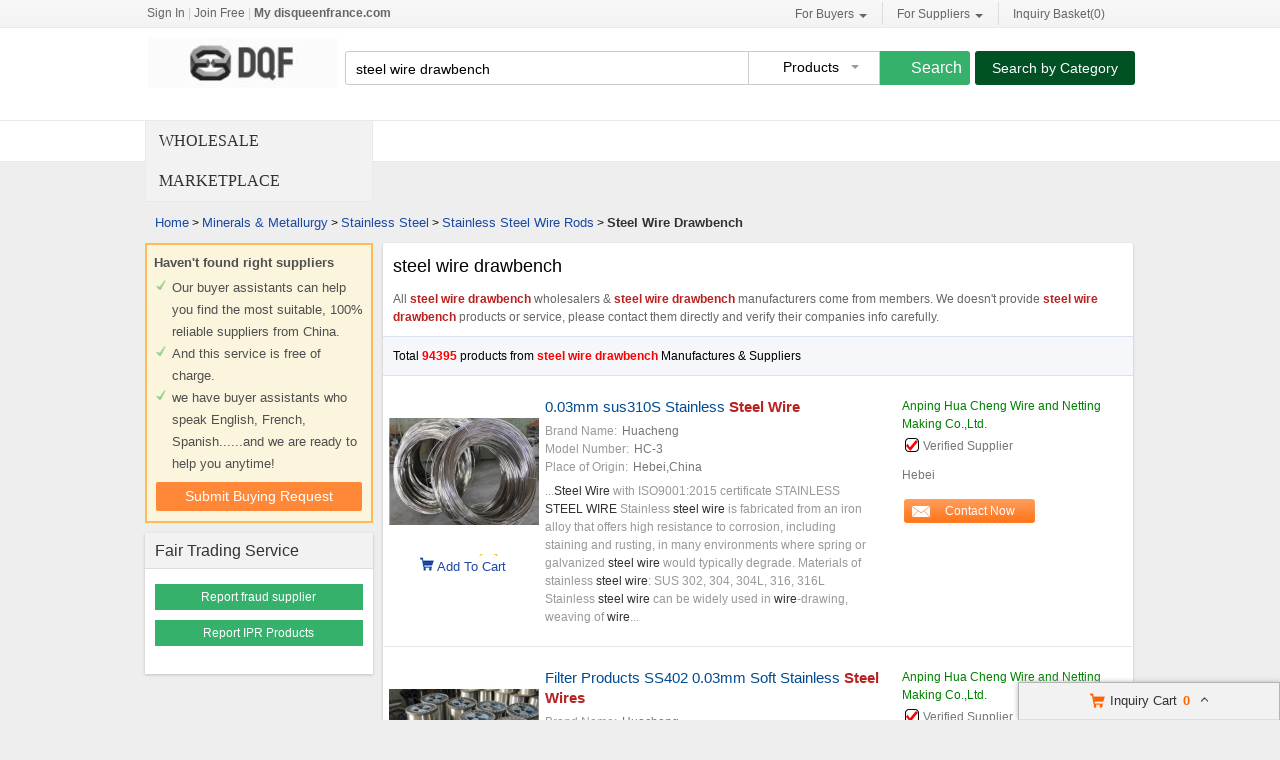

--- FILE ---
content_type: text/html; charset=UTF-8
request_url: https://www.disqueenfrance.com/buy-steel-wire-drawbench/page4.html
body_size: 34571
content:
<!DOCTYPE html>
<html lang="en">
<head>
<meta name="viewport" content="width=device-width, initial-scale=1">
    <meta http-equiv="X-UA-Compatible" content="IE=edge,Chrome=1" />
    <meta http-equiv="Content-Type" content="text/html;charset=utf-8" />
    <title>steel wire drawbench for sale -  steel wire drawbench wholesale of page 4</title>
<meta name="keywords" content="steel wire drawbench, buy steel wire drawbench, quality steel wire drawbench, steel wire drawbench for sale">
<meta name="description" content="steel wire drawbench wholesale, buy   steel wire drawbench from 94395 steel wire drawbench suppliers from China of page 4.">

    <link type='text/css' rel='stylesheet' href='https://style.disqueenfrance.com/myres/css/common.css' media='all' />
    <script type="text/javascript" src="https://style.disqueenfrance.com/min/?b=myres/js&f=jquery-3.6.0.min.js,jump.js,MSClass.js,projector.js"></script>
    <link rel="canonical" href="https://www.disqueenfrance.com/buy-steel-wire-drawbench/page4.html">
<link rel="icon" href="https://www.disqueenfrance.com/disqueenfrance.com.ico"></head>
<body>
<div class="cont_main_whole" id="pageIndex1" style="padding-bottom:40px;background-color:#fff;    border-bottom: 1px solid #e9e9e9;">
    <div class="cont_main_whole_inner" style="    height: 120px;border-bottom:1px solid #e9e9e9;">
        <script type="text/javascript">
    function jumpLogin() {
        window.location.href = "https://uc.ecer.com/home/login?app_id=200402&app_redirect="+location.href;
    }
</script>
    <div class="f_head_top">
          <table>
      <tr>
          <td id ="head_login" class="l">
              <span onclick="jumpLogin()" style="cursor:pointer;">Sign In</span> | <a rel="nofollow" href="https://uc.ecer.com/reg.php">Join Free</a> | <strong><a rel="nofollow" href="//www.disqueenfrance.com">My disqueenfrance.com</a></strong>
          </td>
          <td class="r ">
              <ul class="n">
                  <li class="l b hl_1" id='dropmenu1'>
                      <span class="m" >For Buyers<i class="p"></i></span>

                      <ul class="u_b" style="display:none" id="menu1">
                        <li class="u_l"><a  href="https://www.disqueenfrance.com/products/">Search Products</a></li>
                        <li class="u_l"><a  href="https://www.disqueenfrance.com/manufacturers/">Find China Suppliers</a></li>
                        <li class="u_l"><a rel="nofollow" href="https://www.disqueenfrance.com/index.php?r=report/report">Post Sourcing Request</a></li>
                      </ul>
                  </li>
                  <li class="l b hl_1" id='dropmenu2'>
                      <span class="m" >For Suppliers<i class="p"></i></span>

                      <ul class="u_b" style="display:none" id="menu2">
                        <li class="u_l"><a href="https://www.disqueenfrance.com/manufacturers/">Search Suppliers</a></li>
                        <li class="u_l"><a href="https://www.disqueenfrance.com/static/privacy-policy-2647.html">Privacy Policy</a></li>
                      </ul>
                  </li>
                  <li class="l hl_s" ><span class="m" id="cart_top"><i class="c"></i>Inquiry Basket(<span class="num" id="num">0</span>)</span></li>
              </ul>
          </td>
      </tr>
  </table>
    <script type="text/javascript">
        var domain = 'aHR0cDovL3VjLmVjZXIuY29tL2luZGV4LnBocD9yPXVzZXIvaW5kZXg=';
        domain = base64decode(domain);

        function menu(){
            var outer=document.getElementById("dropmenu1");
            var menu1 = document.getElementById("menu1");
            outer.onmouseover=function(){
                menu1.style.display="block";
            }
            menu1.onmouseover=function(){
                menu1.style.display="block";
            }
            outer.onmouseout=function(){
                menu1.style.display="none";
            }
            menu1.onmouseout=function(){
                menu1.style.display="none";
            }
            var outer2=document.getElementById("dropmenu2");
            var menu2 = document.getElementById("menu2");
            outer2.onmouseover=function(){
                menu2.style.display="block";
            }
            menu2.onmouseover=function(){
                menu2.style.display="block";
            }
            outer2.onmouseout=function(){
                menu2.style.display="none";
            }
            menu2.onmouseout=function(){
                menu2.style.display="none";
            }
        }
        function clearCookie(name) {
            var exp=new Date();exp.setTime(exp.getTime()-10);document.cookie=name+"="+escape(value)+";expires="+exp.toGMTString();
        }
        function logout() {
            clearCookie('sso_access_token')
            window.location.href = "https://uc.ecer.com/home/logouts?app_redirect="+location.href;
            return false;
            $('#LoadingStatus').show();
            $.ajax({
                type:"POST",
                url:"/index.php?r=user/ajaxlogout",
                dataType:'json',
                success: function(msg){
                    if(msg['status'] == true){
                        $('#LoadingStatus').hide();
                        $('#login').show();
                        $('#login_ok').hide();
                        var html1 = "<a rel='nofollow' href='http://uc.disqueenfrance.com/login.php'>Sign In</a> | <a rel='nofollow' href='http://uc.disqueenfrance.com/reg.php'>Join Free</a> | <strong><a rel='nofollow' href='//www.disqueenfrance.com'>My disqueenfrance.com</a></strong>";
                        $('#head_login').html(html1);
                        $('#publish').attr('href',domain);
                    }else{
                        $('#LoadingStatus').hide();
                        alert(msg['error']);
                    }
                }
            });
        }
        function updateLoginStatus(msg) {
            if (msg['status'] == true) {
                $('#login').hide();
                $('#user').text(msg['user']);
                if (msg['pay']) {
                    $('#pay').text('(' + msg['pay'] + ')');
                }
                if (msg['unpaid']) {
                    $('#unpaid').text('(' + msg['unpaid'] + ')');
                }
                if (msg['pass']) {
                    $('#pro_pass').text('(' + msg['pass'] + ')');
                }
                if (msg['nopass']) {
                    $('#pro_nopass').text('(' + msg['nopass'] + ')');
                }
                $('#login_ok').show();
                var html1 = "Welcome,<a href='"+msg['url']+"' >" + msg['user'] + " </a>";
                html1 += " | <a href='javascript:void(0)' onclick='logout()'>Sign out </a> | <strong><a href='//www.disqueenfrance.com'>My disqueenfrance.com</a></strong>";
                $('#head_login').html(html1);
                $('#publish').attr('href', msg['url']);
            }
        }
        function clearCookie(name) {
            var exp=new Date();exp.setTime(exp.getTime()-10);document.cookie=name+"="+escape("")+";expires="+exp.toGMTString();
        }
        $(function() {
            //通过code字段去拿已登录sso_access_token
            //有sso_access_token则存cookie 更新登录态 无则页面不做处理
            //链接上没code 取cookie中sso_access_token 检查是否有效 有效则更新登录态 cookie没有sso_access_token则不做任何处理
            var sso_access_token = getCookie("sso_access_token");
            if(sso_access_token && sso_access_token != "undefined") {
                $.ajax({
                    type: "GET",
                    url: "/index.php?r=user/VerifyToken",
                    data: '&token='+sso_access_token,
                    dataType: 'json',
                    cache: 'false',
                    success: function (msg) {
                        updateLoginStatus(msg);
                    }
                });
            } else {
                s = location.search;
                if(s) {
                    s = s.split('?');
                    if(s.length>1){
                       s = s[1];
                       var f = s.indexOf('code');
                       if(f != -1) {
                            var arr = s.split('&');
                            for(var i = 0;i<arr.length; i++){
                                var info = arr[i].split('=',2);
                                var n = info[0];
                                var v = info[1];
                                if(n == "code") {
                                    $.ajax({
                                        type: "GET",
                                        url: "/index.php?r=user/ajaxGetLoginUser",
                                        data: '&code='+v,
                                        dataType: 'json',
                                        cache: 'false',
                                        success: function (msg) {
                                            updateLoginStatus(msg);
                                        }
                                    });
                                }  
                            }
                       }
                    }
                } 
            }
            
            
            menu();
            
        });
    </script>
</div>
        <div class="f_header_main">
    <table cellpadding="0" cellspacing="0" width="100%">
        <tr>
            <td class="l">
               <a href="//www.disqueenfrance.com"><img src="https://style.disqueenfrance.com/myres/logo/disqueenfrance.com.png" alt="disqueenfrance.com"></a>
            </td>
            <td class="r">
                <form name="head_search" action="/index.php?r=search/search" method="POST" onsubmit="return check_form();">
                    <div class="w_b fl">
                        <div class="i_b fl">
                            <input  name="keyword" id="keyword" value="steel wire drawbench" type="text" placeholder="What are you looking for..."  />
                        </div>
                        <div class="s_b fl">
                                                    <div class="s_d" id="u_s_show">Products<i></i></div>
                                                    <ul class="u_s" id="u_s_list" style="display:none">
                                <li id='product'><a href="#" >Products</a></li>
                                <li id='company'><a href="#" >Suppliers</a></li>
                            </ul>
                            <input type="hidden" id="kwtype"  name="kwtype"  value="product"  />
                        </div>
                        <input class="btn fl" type="submit" value="Search" />
                    </div>
                </form>
                <div class="cb_0"></div>
                            </td>
            <td class="s_c" valign="middle">
                <a href=https://www.disqueenfrance.com/products/>Search by Category</a>
            </td>
        </tr>
    </table>
    <div class="cb_0"></div>
    <script type="text/javascript">
        $(function(){
            $("#u_s_show").on('click',function() {
                $('#u_s_list').toggle();
            });
            $("#u_s_list #product").click(function(){
                $('#u_s_show').html($(this).html()+'<i></i>');

                $('#kwtype').val('product');
                $('#u_s_list').hide();
            }) ;
            $("#u_s_list #company").click(function(){
                $('#u_s_show').html($(this).html()+'<i></i>');

                $('#kwtype').val('company');
                $('#u_s_list').hide();
            });

          $('#keyword').focus();
        })

        /*********文字翻屏滚动***************/
        $(function(){
            if($("#TextDiv1").length > 0){
                new Marquee(["TextDiv1","TextContent1"],2,2,615,25,40,0,0) //文字翻屏滚动实例
                if($("#TextContent1").width()<1780){$("#TextContent1").width(1780)}
            }
        })

        function check_form(){
            if($('#keyword').val()==''){
                alert('Please enter keyword!');
                return false;
            }
            return true;
        }
    </script>
</div>
    </div>
</div>
<div class="cont_main_box" id="pageIndex2" style="margin-top:-40px;" >
    <div class="cont_main_box_inner">
        <div class="com_main_23" id="pageIndex3">
            <div class="com_main_inner">
                <div class="w_m_bg">Wholesale Marketplace</div>
            </div>
        </div>
        <div class="com_main_76" id="pageIndex4" style="width:77%">
            <div class="com_main_inner">
                    <div class="no_focus_tag">
                  </div>
            </div>
        </div>
        <div class="clearfix"></div>
    </div>
</div>
<div class="cont_main_box" id="pageIndex3">       
     <div class="cont_main_box_inner">
            <div class="f_header_breadcrumb">
            <a href="/">Home</a> >


    <a  href="https://www.disqueenfrance.com/oc26000000-minerals-metallurgy.html">Minerals & Metallurgy</a> >

<a  href="https://www.disqueenfrance.com/oc26060000-stainless-steel.html">Stainless Steel</a> >

<a  class="f_header_breadcrumb_cur" href="https://www.disqueenfrance.com/oc26061200-stainless-steel-wire-rods.html">Stainless Steel Wire Rods</a> >



        <h2>
        Steel Wire Drawbench    </h2>
    

</div>



 
        <div class="com_main_23">
            <div class="com_main_inner">
                <div class="buying_request">
            <div class="sl_left_banner_s">
            <ul class="cont_inf_s">
                <li>Haven't found right suppliers</li>
                <li>Our buyer assistants can help you find the most suitable, 100% reliable suppliers from China.</li>
                <li>And this service is free of charge.</li>
                <li>we have buyer assistants who speak English, French, Spanish......and we are ready to help you anytime!</li>
            </ul>
            <div class="req_button_s">
                <div id="req_button" class="button_m" title="Submit buy request to China factory" data-inquiry_topic="Please send me more information on your steel wire drawbench." onmouseover="this.className='button_h';"  onmouseout="this.className='button_m';" onclick="open_buying_req_div()"><span>Submit Buying Request</span></div>
            </div>
        </div>
        <div id="br_backdiv" class="buying_request_bg" style="display:none;"></div>
    <form id="br_message_form" action="">
        <div id="br_messagediv" class="messagediv div_dw" style="display: none">
            <div class="close" onclick="$('#br_backdiv').hide();$('#br_messagediv').hide();"></div>
            <div class="content_box">
                <div class="content_title">Submit your request about <span class="red">steel wire drawbench</span></div>

                <div class="content_t">
                    <ul class="email clearfix">
                        <li class="w_m" id="li_from"><span class="red">*</span>From:</li>
                        <li id="li_from_input"><input class="w_1" name="email" id="br_email" type="text" value placeholder="Please Enter your Email Address"></li>
                        <input type="hidden" id="hidemail" >
                        <li id="bremailerror" style="display:none;" class="wrong_text">Please input your Email ID</li>
                    </ul>
                    <ul class="ptoducts_name clearfix ">
                        <li class="w_m"><span class="red">*</span>Subject:</li>
                        <li><input class="w_2" name="subject" id="br_subject" type="text" value=""></li>
                        <li id="brsubjecterror" style="display:none;" class="wrong_text">Please input your Subject</li>
                    </ul>
                    <ul class="message clearfix ">
                        <li class="w_m"><span class="red">*</span>Message:</li>
                        <li>
                            <textarea name="message" id="br_message" cols="" rows="" value placeholder="We recommend including Self introduction,Required specifications and MOQ."></textarea></li>
                        <div id="brmessageerror" style="display:none;" class="wrong clearfix ">
                            <span class="wront_img"></span>
                            <span>Your message must be between 20-3,000 characters!</span>
                        </div>
                        </li>
                    </ul>
                    <div class="send_now" onmouseover="this.className='send_now_h';"  onmouseout="this.className='send_now';" onclick="sendInquiry_br('br_message_form')"><span>Submit</span></div>
                </div>
            </div>
        </div>
        <input type="hidden" id="br_pidid" value=""  name="pid">
        <input type="hidden" id="br_cidid" value=""  name="cid">
        <input type="hidden" id="br_guidid" name="guid" value="ca116a02f2d1ef842e445b2ee022755d">
    </form>
    <form id="br_contact" action="https://www.disqueenfrance.com/index.php?r=MQInquiry/sendinquiry&inquiry_action=updateInquiry">
        <div id="br_contactdiv" class="messagediv div_dw" style="display: none;">
            <div class="close" onclick="$('#br_backdiv').hide();$('#br_contactdiv').hide();"></div>
            <div class="content_box">
                <div class="content_title">Submit your request about <span class="red">steel wire drawbench</span></div>
                <div class="content_t">
                    <ul class="from_name clearfix ">
                        <li class="w_m"><span class="red">*</span>Name:</li>
                        <li>
                            <select name="gender" id="br_gender">
                                <option value="0" selected="">Mr.</option>
                                <option value="1">Mrs.</option>
                                <option value="2">Miss.</option>
                                <option value="3">Ms.</option>
                            </select>
                        </li>
                        <li><input name="name" id="br_name" type="text" value placeholder="First Name  Last Name"></li>
                        <li id="brnameerror" class="wrong_text" style="display:none;">Please input your name</li>
                    </ul>
                    <ul class="ptoducts_number clearfix ">
                        <li class="w_m"><span class="red">*</span>Phone:</li>
                        <li><input class="w_1" name="tel" id="br_tel" type="text" value placeholder="Please input your moblie or Whatsapp number"></li>
                        <li id="brtelerror" class="wrong_text" style="display:none;">Please input number</li>
                    </ul>
                    <ul class="ptoducts_company clearfix ">
                        <li class="w_m">Company:</li>
                        <li><input class="w_1" name="company" id="br_company" type="text" value placeholder="Please input your Company"></li>
                    </ul>
                    <ul class="ptoducts_country clearfix ">
                        <li class="w_m">Country:</li>
                        <li><select name="country" id="br_country"><option>Select Country</option></select></li>
                        <li class="wrong_text"></li>
                    </ul>
                    <div class="check_one">
                        <input checked="true"  type="checkbox" name="iscontact" value="1" /> Please reply me widthin 24 hours.
                    </div>
                    <div class="check_two">
                        <input type="checkbox" name="match_serivce" value="1" />
                                                    I agree to share my <span class="blue_text">Business Card</span> with quoted suppliers.
                                            </div>
                    <div class="send_now" onmouseover="this.className='send_now_h';"  onmouseout="this.className='send_now';" onclick="sendInquiry_br('br_contact')"><span>Submit</span></div>
                </div>
            </div>
        </div>
        <input type="hidden" name="qid" id="br_qid" value="" />
    </form>
    <div id="contact-sucess" style="display: none;" class="scode_inquiry_search_list">
        <form id="inquirySuccessForm" action="" method="post">
            <div id="closesuccessdiv" class="close" onclick="$('#br_backdiv').hide();$('#contact-sucess').hide();"></div>
            <div class="f_right">
                <div class="right-sucess">
                    <p class="p1">Inquiry Sent Successfully</p>
                                        <p class="p2">Confirmation email has been sent: </br><span id="mail_sent"></span></p>
                                        <p class="p3" style="display:none;">&nbsp;</p>
                    <!-- 邮件为空时p2 display:none; p3 display:block; -->
                    <a target="_blank" href="https://uc.disqueenfrance.com/index.php?r=buyer"" class="send_now" target="_blank">Go To My Account</a>
                    <div class="assistant-area">
                        <ul class="need-help">
                            <li class="tit"><p>Need Help?<span class="label">It’s Free</span></p></li>
                            <li>Contact Your<br>Sourcing Assistant<a href="https://uc.disqueenfrance.com/index.php?r=buyer" class="chat-now" target="_blank">Chat Now</a></li>
                        </ul>
                    </div>
                </div>
            </div>
            <div class="cb"></div>
            <input type="hidden" id="qid" name="qid" value="">
            <input type="hidden" id="rec_pid" value="" name="rec_pid">
        </form>
    </div>
</div>
<script type="text/javascript" src="https://style.disqueenfrance.com/min/?b=myres/js&f=hash.js,conversion_common_trace.js&v=2025032501" async></script>
<script>
    var $user = 0;
    var islogin = $user ? 1 : 0;
    function open_buying_req_div(){
        var inquiry_topic = $('#req_button').attr('data-inquiry_topic');
        var kw = $('#br_messagediv').find('.content_title .red').html();
        $('#br_subject').val(inquiry_topic);
        var emailstr = getCookie("email");
        if(islogin){
            $("#li_from").hide();
            $("#li_from_input").hide();
            $("#hidemail").val(getCookieValue("email"));
        }

        var email=getCookieValue("email");
        var tel=getCookie("tel");
        var name=getCookie("name");
        var company=getCookie("company");
        var country=getCookie("country");
        var gender=getCookie("gender");
        //if(country){$("#br_country").val(country)}
        if(email){$('#br_email').val(email);}
        if(name){$('#br_name').val(name);}
        if(tel){$('#br_tel').val(tel);}
        if(company){$('#br_company').val(company);}
        if(gender){$('#br_gender').val(gender);}

        $('#br_backdiv').show();
        $('#br_messagediv').show();

        var inquiry_url = "https://www.disqueenfrance.com/index.php?r=MQInquiry/sendinquiry";
        var inqueryurl = inquiry_url+"&kw="+kw+"&src=bq";
        $("#br_message_form").attr("action",inqueryurl);
    }

    function sendInquiry_br(formname){
        if(formname == 'br_contact'){
            var name = $('#br_name').val();
            if(name == "First Name  Last Name" || name == ''){
                $('#brnameerror').show();
                $('#br_name').attr('class', 'w_border');
                return false;
            }else{
                $('#brnameerror').hide();
                $('#br_name').removeClass('w_border');
            }
            var tel = $('#br_tel').val();
            if(tel == 'Please input your mobile or Whatsapp number' || tel == ''){
                $('#brtelerror').show();
                $('#br_tel').attr('class', 'w_1 w_border');
                return false;
            }else{
                $('#brtelerror').hide();
                $('#br_tel').removeClass('w_border');
            }
            $("#mail_sent").html($('#hidemail').val());
            var data=$('#'+formname).serialize() + '&updateSubmit=1';
            $.ajax({
                url: $('#'+formname).attr("action"),
                dataType: 'json',
                type: "POST",
                data: data,
                success: function (data) { //登录成功后返回的数据
                    if(data.status){
                        $("#br_backdiv").hide();
                        $("#br_contactdiv").hide();
                        
                                            }
                }
            });
        }
        else if(formname == 'br_message_form'){
            // 添加国家元素
            addCountryDom('br_country');

            $("#hidemail").val($("#br_email").val());
            if($('#br_email').val().replace(/\s+/g,'')=='' || $('#br_email').val().search(/^\w+((-\w+)|(\.\w+))*\@[A-Za-z0-9]+((\.|-)[A-Za-z0-9]+)*\.[A-Za-z0-9]+$/) == -1){
                $("#bremailerror").show();
                $('#br_email').attr('class', 'w_1 w_border');
                return false;
            }else{
                $('#br_email').removeClass('w_border');
                $('#bremailerror').hide();
            }

            if($('#br_subject').val().replace(/\s+/g,'') == ''){
                $('#brsubjecterror').show();
                $('#br_subject').attr('class', 'w_2 w_border');
                return false;
            }else{
                $('#br_subject').removeClass('w_border');
                $('#brsubjecterror').hide();
            }

            if($('#br_message').val().replace(/\s+/g,'')=='' || $('#br_message').val().replace(/\s+/g,'').length<20){
                $('#br_message').attr('class', 'w_border');
                $("#brmessageerror").show();
                return false;
            }else{
                $('#br_message').removeClass('w_border');
                $('#brmessageerror').hide();
            }

            var uuid=createUUID();
            var my_input1 = $('<input type="hidden" id="br_js_guid" name="js_guid"  value="'+uuid+'"/>');
            var my_input2 = $('<input type="hidden" id="br_hashcode" name="hashcode"  value="'+uuid+'"/>');
            var my_input3 = $('<input type="hidden" id="br_ref_url" name="ref_url"  value="'+document.referrer+'"/>');
            var my_input4 = $('<input type="hidden" id="br_cur_url" name="cur_url"  value="'+location+'"/>');
            if($("#"+formname).find("#br_js_guid").length==0){
                $('#'+formname).append(my_input1);
            }
            if($("#"+formname).find("#br_hashcode").length==0){
                $('#'+formname).append(my_input2);
            }
            if($("#"+formname).find("#br_ref_url").length==0) {
                $('#' + formname).append(my_input3);
            }
            if($("#"+formname).find("#br_cur_url").length==0) {
                $('#' + formname).append(my_input4);
            }
            var key="cc2fff912a53267147657a2c72ea6d37";
            var action_str=$('#'+formname).attr("action");
            action_str=action_str+'&guid='+$('#br_guidid').val();
            $('#'+formname).attr("action",action_str);
            var js_guid_str = $('#br_js_guid').val();
            var guid_str = $('#br_guidid').val();
            $('#br_hashcode').val(hash(key+guid_str+js_guid_str));
            var data=$('#'+formname).serialize();
            data+="&inquireSubmit=1";

            $.ajax({
                url: $('#'+formname).attr("action"),
                dataType: 'json',
                type: "POST",
                data: data,
                success: function (data) { //登录成功后返回的数据
                    $("#br_backdiv").hide();
                    $("#br_messagediv").hide();
                                    HyTraceCommon();
                                    if(data.qid && !data.errormsg){
                        $("#br_backdiv").show();
                        $("#br_contactdiv").show();
                        $('#br_qid').val(data.qid);
                    }
                    if(islogin != data.islogin) {
                        islogin = data.islogin;
                        // 修改 页头
                                                var html = '<li class="welcome">Welcome,</li>';
                        html += '<li><a href="https://uc.ecer.com/index.php?r=buyer">  ' + $('#email1').val() + '</a></li>';
                        html += '<li><a rel="nofollow" href="http://uc.ecer.com/index.php?r=uc/logout">Logout</a></li>';
                        html += '<li><a  href="http://bbs.ecer.com/" target="_blank">Business Forum</a></li>';
                        $('#loginorlogout').html(html);
                                            }
                }
            });
        }
    }

    $(function () {
        // 渲染svg图标
        $(".marksvg").each(function(){
            let svgurl = $(this).data("svg");
            $(this).html('<svg class="icon" aria-hidden="true"><use xlink:href="#'+svgurl+'"></use></svg>');
        });
    });
</script>
                                                                        <div class="n_fair_trading_service m_t2">
        
      <div class="title_wrap_bg">Fair Trading Service</div>
      <div class="btn001">
                <p><a href="https://www.disqueenfrance.com/index.php?r=report/fraud" rel="nofollow" title="Report fraud supplier">Report fraud supplier</a>
            <a href="https://www.disqueenfrance.com/index.php?r=report/report" rel="nofollow" title="Report IPR Products">Report IPR Products</a></p>
      </div>
      <div class="lb_bg_2"><span class="l_bg_2"></span><span class="r_bg_2"></span></div>
    </div>
                <div class="clear"></div>
            </div>
        </div>
        <div class="com_main_76right">
            <div class="com_main_inner">
                    <div class="f_product_search_list_onpage" id="cart_product">
                <div class="sl_contant_left" id="ifr_main_p"></div>
        <div class="sl_contant_left" id="ifr_main_c"></div>
    <div class="t_w" id="ifr_main_i">
        <h1 class="h">steel wire drawbench</h1>
        <p>
            All <strong>steel wire drawbench</strong> wholesalers & <strong>steel wire drawbench</strong> manufacturers come from members. We doesn't provide <strong>steel wire drawbench</strong> products or service, please contact them directly and verify their companies info carefully.
        </p>
    </div>
    <div class="cb_10"></div>
    <div class="t_n">
        <table cellpadding="0" width="100%" cellspacing="0">
            <tr>
                <td width="600">Total <font style="display: inline; color: red;font-weight: bold;">94395</font> products from <font style="display: inline; color: red;font-weight: bold;">steel wire drawbench </font>Manufactures & Suppliers</td>
                <td>
                    <div class="b">

                    </div>
                </td>
            </tr>
        </table>
    </div>
    <div class="t_l" id="show_big_pic_wrap">
                    <div style="display:none;" class="h" id="producttitles110544655">0.03mm sus310S Stainless Steel Wire</div>
            <table class="search_pro_list con-d col-md-8"  cellpadding="0" cellspacing="0" id="product110544655" data-datatype="7"  data-cname="Anping Hua Cheng Wire and Netting Making Co.,Ltd." data-smallimg="https://img.disqueenfrance.com/nimg/0e/84/7f39f5faa3fb0cf2b39e0bebaf9a-150x150-0/0_03mm_sus310s_stainless_steel_wire.jpg"  data-bigimg="https://img.disqueenfrance.com/nimg/0e/84/7f39f5faa3fb0cf2b39e0bebaf9a-300x300-0/0_03mm_sus310s_stainless_steel_wire.jpg" data-pid="110544655" data-cid="91197603" data-inquiry_topic='Can you supply Quality 0.03mm sus310S Stainless Steel Wire for sale for us?' guid="e77a4ea553ee212810ac7176a79b4da2"
                   data-fload="" date-encodeurl="" data-c-turl="" data-from-jump="" data-attr='{"Brand Name":"Huacheng","Model Number":"HC-3","Place of Origin":"Hebei,China"}'>
                <tr>
                    <td class="photo_wrap" style="width:143px; padding:4px 0 35px 0;" valign="top" align="center" >
                                                    <a class="image-a" href="https://wiremesh-huacheng.buy.disqueenfrance.com/pz61889d1-0-03mm-sus310s-stainless-steel-wire.html" title="China 0.03mm sus310S Stainless Steel Wire wholesale" target="_blank">
                                <img class="lazy" src="https://style.disqueenfrance.com/myres/images/load_icon.gif" data-original="https://img.disqueenfrance.com/nimg/0e/84/7f39f5faa3fb0cf2b39e0bebaf9a-150x150-0/0_03mm_sus310s_stainless_steel_wire.jpg" style="padding-top:25px;"  alt="China 0.03mm sus310S Stainless Steel Wire wholesale" />
                            </a>

                                                <div class="cart_box cart_tips" style="margin-top:2px;" data-cname="Anping Hua Cheng Wire and Netting Making Co.,Ltd." data-cnametitle="Anping Hua Cheng Wire and Netting Making Co.,Ltd." data-name="0.03mm+sus310S+Stainless+Steel+Wire"  data-nameurl="https://www.disqueenfrance.com/pz61889d1-cz5e1de7d-0-03mm-sus310s-stainless-steel-wire.html" data-img="https://img.disqueenfrance.com/nimg/0e/84/7f39f5faa3fb0cf2b39e0bebaf9a-150x150-0/0_03mm_sus310s_stainless_steel_wire.jpg" data-imgurl="https://img.disqueenfrance.com/nimg/0e/84/7f39f5faa3fb0cf2b39e0bebaf9a-150x150-0/0_03mm_sus310s_stainless_steel_wire.jpg" data-imgalt="China 0.03mm sus310S Stainless Steel Wire wholesale" id="tips_110544655">
                            <a href="#" class="icon_box">Add To Cart</a>
                        </div>

                    </td>
                    <td class="desc_wrap" style="width:370px; padding:4px 0 10px 0;  padding-left:10px;" valign="top"><div class="h">
                            <h2 style="font-size:15px;font-weight: normal; line-height:20px;">
                                                                <a id="producttitle110544655" target="_blank" href="https://www.disqueenfrance.com/pz61889d1-cz5e1de7d-0-03mm-sus310s-stainless-steel-wire.html" title="Quality 0.03mm sus310S Stainless Steel Wire for sale">0.03mm sus310S Stainless <strong style="color:#b82220">Steel Wire</strong></a>
                                                            </h2>
                        </div>
                        <div class="cb_5"></div>
                                                                                    <p style="color:#777">
                                    <span style="display:inline; color:#999; padding-right:5px;">Brand Name:</span>Huacheng                                </p>

                                                            <p style="color:#777">
                                    <span style="display:inline; color:#999; padding-right:5px;">Model Number:</span>HC-3                                </p>

                                                            <p style="color:#777">
                                    <span style="display:inline; color:#999; padding-right:5px;">Place of Origin:</span>Hebei,China                                </p>

                                                                            <p class="p_desc1" id="productdesc110544655">
                            ...<strong style="color:#b82220">Steel Wire</strong> with ISO9001:2015 certificate STAINLESS <strong style="color:#b82220">STEEL WIRE</strong> Stainless <strong style="color:#b82220">steel wire</strong> is fabricated from an iron alloy that offers high resistance to corrosion, including staining and rusting, in many environments where spring or galvanized <strong style="color:#b82220">steel wire</strong> would typically degrade. Materials of stainless <strong style="color:#b82220">steel wire</strong>: SUS 302, 304, 304L, 316, 316L Stainless <strong style="color:#b82220">steel wire</strong> can be widely used in <strong style="color:#b82220">wire</strong>-drawing, weaving of <strong style="color:#b82220">wire</strong>...                        </p>
                    </td>
                    <td valign="top" style="padding:4px 0 12px 10px; line-height: 18px; width:220px;">
                                                    <a style="font-weight: normal; color: #008000; line-height:16px; "  target="_blank" href="https://wiremesh-huacheng.buy.disqueenfrance.com/"  title="">Anping Hua Cheng Wire and Netting Making Co.,Ltd.</a>
                                                <div class="cb_5"></div>

                                                    <div class="icon" style=" height:18px; line-height:16px; overflow:hidden;">
                                <div class="b1"></div>Verified Supplier
                            </div>
                        
                        <div class="cb_10"></div>
                        <p class="p_desc2"><span>
            Hebei            </span></p>
                        <div class="cb_10" ></div>
                        <form target="_blank" method="post" action="">
                            <button class="btn" onclick="opendiv(110544655);" type="button">

                                Contact Now

                            </button>

                        </form>
                    </td>
                </tr>
            </table>
                            <div style="display:none;" class="h" id="producttitles110544681">Filter Products SS402 0.03mm Soft Stainless Steel Wires</div>
            <table class="search_pro_list con-d col-md-8"  cellpadding="0" cellspacing="0" id="product110544681" data-datatype="7"  data-cname="Anping Hua Cheng Wire and Netting Making Co.,Ltd." data-smallimg="https://img.disqueenfrance.com/nimg/84/a3/6f460c6dd500917a77db9cdf3c11-150x150-0/filter_products_ss402_0_03mm_soft_stainless_steel_wires.jpg"  data-bigimg="https://img.disqueenfrance.com/nimg/84/a3/6f460c6dd500917a77db9cdf3c11-300x300-0/filter_products_ss402_0_03mm_soft_stainless_steel_wires.jpg" data-pid="110544681" data-cid="91197603" data-inquiry_topic='Please send price on your Quality Filter Products SS402 0.03mm Soft Stainless Steel Wires for sale!' guid="fc54fb13a115a9f63636b56c673b4b4a"
                   data-fload="" date-encodeurl="" data-c-turl="" data-from-jump="" data-attr='{"Brand Name":"Huacheng","Model Number":"HC-3","Place of Origin":"Hebei,China"}'>
                <tr>
                    <td class="photo_wrap" style="width:143px; padding:4px 0 35px 0;" valign="top" align="center" >
                                                    <a class="image-a" href="https://wiremesh-huacheng.buy.disqueenfrance.com/pz61889f7-filter-products-ss402-0-03mm-soft-stainless-steel-wires.html" title="China Filter Products SS402 0.03mm Soft Stainless Steel Wires wholesale" target="_blank">
                                <img class="lazy" src="https://style.disqueenfrance.com/myres/images/load_icon.gif" data-original="https://img.disqueenfrance.com/nimg/84/a3/6f460c6dd500917a77db9cdf3c11-150x150-0/filter_products_ss402_0_03mm_soft_stainless_steel_wires.jpg" style="padding-top:25px;"  alt="China Filter Products SS402 0.03mm Soft Stainless Steel Wires wholesale" />
                            </a>

                                                <div class="cart_box cart_tips" style="margin-top:2px;" data-cname="Anping Hua Cheng Wire and Netting Making Co.,Ltd." data-cnametitle="Anping Hua Cheng Wire and Netting Making Co.,Ltd." data-name="Filter+Products+SS402+0.03mm+Soft+Stainless+Steel+Wires"  data-nameurl="https://www.disqueenfrance.com/pz61889f7-cz5e1de7d-filter-products-ss402-0-03mm-soft-stainless-steel-wires.html" data-img="https://img.disqueenfrance.com/nimg/84/a3/6f460c6dd500917a77db9cdf3c11-150x150-0/filter_products_ss402_0_03mm_soft_stainless_steel_wires.jpg" data-imgurl="https://img.disqueenfrance.com/nimg/84/a3/6f460c6dd500917a77db9cdf3c11-150x150-0/filter_products_ss402_0_03mm_soft_stainless_steel_wires.jpg" data-imgalt="China Filter Products SS402 0.03mm Soft Stainless Steel Wires wholesale" id="tips_110544681">
                            <a href="#" class="icon_box">Add To Cart</a>
                        </div>

                    </td>
                    <td class="desc_wrap" style="width:370px; padding:4px 0 10px 0;  padding-left:10px;" valign="top"><div class="h">
                            <h2 style="font-size:15px;font-weight: normal; line-height:20px;">
                                                                <a id="producttitle110544681" target="_blank" href="https://www.disqueenfrance.com/pz61889f7-cz5e1de7d-filter-products-ss402-0-03mm-soft-stainless-steel-wires.html" title="Quality Filter Products SS402 0.03mm Soft Stainless Steel Wires for sale">Filter Products SS402 0.03mm Soft Stainless <strong style="color:#b82220">Steel Wires</strong></a>
                                                            </h2>
                        </div>
                        <div class="cb_5"></div>
                                                                                    <p style="color:#777">
                                    <span style="display:inline; color:#999; padding-right:5px;">Brand Name:</span>Huacheng                                </p>

                                                            <p style="color:#777">
                                    <span style="display:inline; color:#999; padding-right:5px;">Model Number:</span>HC-3                                </p>

                                                            <p style="color:#777">
                                    <span style="display:inline; color:#999; padding-right:5px;">Place of Origin:</span>Hebei,China                                </p>

                                                                            <p class="p_desc1" id="productdesc110544681">
                            ... mesh, soft pipe, beam of cabinet, <strong style="color:#b82220">steel wire</strong> rope, filter material and equipment, spring, etc. We are a professional stainless <strong style="color:#b82220">steel wire</strong> factory for over 20 years; Mill Test Certificate is supplied with shipment. If needed, a Third Party Inspection is                        </p>
                    </td>
                    <td valign="top" style="padding:4px 0 12px 10px; line-height: 18px; width:220px;">
                                                    <a style="font-weight: normal; color: #008000; line-height:16px; "  target="_blank" href="https://wiremesh-huacheng.buy.disqueenfrance.com/"  title="">Anping Hua Cheng Wire and Netting Making Co.,Ltd.</a>
                                                <div class="cb_5"></div>

                                                    <div class="icon" style=" height:18px; line-height:16px; overflow:hidden;">
                                <div class="b1"></div>Verified Supplier
                            </div>
                        
                        <div class="cb_10"></div>
                        <p class="p_desc2"><span>
            Hebei            </span></p>
                        <div class="cb_10" ></div>
                        <form target="_blank" method="post" action="">
                            <button class="btn" onclick="opendiv(110544681);" type="button">

                                Contact Now

                            </button>

                        </form>
                    </td>
                </tr>
            </table>
                            <div style="display:none;" class="h" id="producttitles114107213">0.03mm sus310S Stainless Steel Wire</div>
            <table class="search_pro_list con-d col-md-8"  cellpadding="0" cellspacing="0" id="product114107213" data-datatype="7"  data-cname="Anping Hua Cheng Wire and Netting Making Co.,Ltd." data-smallimg="https://img.disqueenfrance.com/nimg/0e/84/7f39f5faa3fb0cf2b39e0bebaf9a-150x150-0/0_03mm_sus310s_stainless_steel_wire.jpg"  data-bigimg="https://img.disqueenfrance.com/nimg/0e/84/7f39f5faa3fb0cf2b39e0bebaf9a-300x300-0/0_03mm_sus310s_stainless_steel_wire.jpg" data-pid="114107213" data-cid="91197603" data-inquiry_topic='Can you supply Quality 0.03mm sus310S Stainless Steel Wire for sale for us?' guid="00fb0ee4450042c9db7b905f98c7b292"
                   data-fload="" date-encodeurl="" data-c-turl="" data-from-jump="" data-attr='{"Brand Name":"Huacheng","Model Number":"HC-3","Place of Origin":"Hebei,China"}'>
                <tr>
                    <td class="photo_wrap" style="width:143px; padding:4px 0 35px 0;" valign="top" align="center" >
                                                    <a class="image-a" href="https://wiremesh-huacheng.buy.disqueenfrance.com/pz6436d93-0-03mm-sus310s-stainless-steel-wire.html" title="China 0.03mm sus310S Stainless Steel Wire wholesale" target="_blank">
                                <img class="lazy" src="https://style.disqueenfrance.com/myres/images/load_icon.gif" data-original="https://img.disqueenfrance.com/nimg/0e/84/7f39f5faa3fb0cf2b39e0bebaf9a-150x150-0/0_03mm_sus310s_stainless_steel_wire.jpg" style="padding-top:25px;"  alt="China 0.03mm sus310S Stainless Steel Wire wholesale" />
                            </a>

                                                <div class="cart_box cart_tips" style="margin-top:2px;" data-cname="Anping Hua Cheng Wire and Netting Making Co.,Ltd." data-cnametitle="Anping Hua Cheng Wire and Netting Making Co.,Ltd." data-name="0.03mm+sus310S+Stainless+Steel+Wire"  data-nameurl="https://www.disqueenfrance.com/pz6436d93-cz5e1de7d-0-03mm-sus310s-stainless-steel-wire.html" data-img="https://img.disqueenfrance.com/nimg/0e/84/7f39f5faa3fb0cf2b39e0bebaf9a-150x150-0/0_03mm_sus310s_stainless_steel_wire.jpg" data-imgurl="https://img.disqueenfrance.com/nimg/0e/84/7f39f5faa3fb0cf2b39e0bebaf9a-150x150-0/0_03mm_sus310s_stainless_steel_wire.jpg" data-imgalt="China 0.03mm sus310S Stainless Steel Wire wholesale" id="tips_114107213">
                            <a href="#" class="icon_box">Add To Cart</a>
                        </div>

                    </td>
                    <td class="desc_wrap" style="width:370px; padding:4px 0 10px 0;  padding-left:10px;" valign="top"><div class="h">
                            <h2 style="font-size:15px;font-weight: normal; line-height:20px;">
                                                                <a id="producttitle114107213" target="_blank" href="https://www.disqueenfrance.com/pz6436d93-cz5e1de7d-0-03mm-sus310s-stainless-steel-wire.html" title="Quality 0.03mm sus310S Stainless Steel Wire for sale">0.03mm sus310S Stainless <strong style="color:#b82220">Steel Wire</strong></a>
                                                            </h2>
                        </div>
                        <div class="cb_5"></div>
                                                                                    <p style="color:#777">
                                    <span style="display:inline; color:#999; padding-right:5px;">Brand Name:</span>Huacheng                                </p>

                                                            <p style="color:#777">
                                    <span style="display:inline; color:#999; padding-right:5px;">Model Number:</span>HC-3                                </p>

                                                            <p style="color:#777">
                                    <span style="display:inline; color:#999; padding-right:5px;">Place of Origin:</span>Hebei,China                                </p>

                                                                            <p class="p_desc1" id="productdesc114107213">
                            ...<strong style="color:#b82220">Steel Wire</strong> with ISO9001:2015 certificate STAINLESS <strong style="color:#b82220">STEEL WIRE</strong> Stainless <strong style="color:#b82220">steel wire</strong> is fabricated from an iron alloy that offers high resistance to corrosion, including staining and rusting, in many environments where spring or galvanized <strong style="color:#b82220">steel wire</strong> would typically degrade. Materials of stainless <strong style="color:#b82220">steel wire</strong>: SUS 302, 304, 304L, 316, 316L Stainless <strong style="color:#b82220">steel wire</strong> can be widely used in <strong style="color:#b82220">wire</strong>-drawing, weaving of <strong style="color:#b82220">wire</strong>...                        </p>
                    </td>
                    <td valign="top" style="padding:4px 0 12px 10px; line-height: 18px; width:220px;">
                                                    <a style="font-weight: normal; color: #008000; line-height:16px; "  target="_blank" href="https://wiremesh-huacheng.buy.disqueenfrance.com/"  title="">Anping Hua Cheng Wire and Netting Making Co.,Ltd.</a>
                                                <div class="cb_5"></div>

                                                    <div class="icon" style=" height:18px; line-height:16px; overflow:hidden;">
                                <div class="b1"></div>Verified Supplier
                            </div>
                        
                        <div class="cb_10"></div>
                        <p class="p_desc2"><span>
            Hebei            </span></p>
                        <div class="cb_10" ></div>
                        <form target="_blank" method="post" action="">
                            <button class="btn" onclick="opendiv(114107213);" type="button">

                                Contact Now

                            </button>

                        </form>
                    </td>
                </tr>
            </table>
                            <div style="display:none;" class="h" id="producttitles114107224">Filter Products SS402 0.03mm Soft Stainless Steel Wires</div>
            <table class="search_pro_list con-d col-md-8"  cellpadding="0" cellspacing="0" id="product114107224" data-datatype="7"  data-cname="Anping Hua Cheng Wire and Netting Making Co.,Ltd." data-smallimg="https://img.disqueenfrance.com/nimg/84/a3/6f460c6dd500917a77db9cdf3c11-150x150-0/filter_products_ss402_0_03mm_soft_stainless_steel_wires.jpg"  data-bigimg="https://img.disqueenfrance.com/nimg/84/a3/6f460c6dd500917a77db9cdf3c11-300x300-0/filter_products_ss402_0_03mm_soft_stainless_steel_wires.jpg" data-pid="114107224" data-cid="91197603" data-inquiry_topic='Please send me a quote on your Quality Filter Products SS402 0.03mm Soft Stainless Steel Wires for sale!' guid="0008f2f7dae4a1efe2e7ee3f2607d75f"
                   data-fload="" date-encodeurl="" data-c-turl="" data-from-jump="" data-attr='{"Brand Name":"Huacheng","Model Number":"HC-3","Place of Origin":"Hebei,China"}'>
                <tr>
                    <td class="photo_wrap" style="width:143px; padding:4px 0 35px 0;" valign="top" align="center" >
                                                    <a class="image-a" href="https://wiremesh-huacheng.buy.disqueenfrance.com/pz6436d86-filter-products-ss402-0-03mm-soft-stainless-steel-wires.html" title="China Filter Products SS402 0.03mm Soft Stainless Steel Wires wholesale" target="_blank">
                                <img class="lazy" src="https://style.disqueenfrance.com/myres/images/load_icon.gif" data-original="https://img.disqueenfrance.com/nimg/84/a3/6f460c6dd500917a77db9cdf3c11-150x150-0/filter_products_ss402_0_03mm_soft_stainless_steel_wires.jpg" style="padding-top:25px;"  alt="China Filter Products SS402 0.03mm Soft Stainless Steel Wires wholesale" />
                            </a>

                                                <div class="cart_box cart_tips" style="margin-top:2px;" data-cname="Anping Hua Cheng Wire and Netting Making Co.,Ltd." data-cnametitle="Anping Hua Cheng Wire and Netting Making Co.,Ltd." data-name="Filter+Products+SS402+0.03mm+Soft+Stainless+Steel+Wires"  data-nameurl="https://www.disqueenfrance.com/pz6436d86-cz5e1de7d-filter-products-ss402-0-03mm-soft-stainless-steel-wires.html" data-img="https://img.disqueenfrance.com/nimg/84/a3/6f460c6dd500917a77db9cdf3c11-150x150-0/filter_products_ss402_0_03mm_soft_stainless_steel_wires.jpg" data-imgurl="https://img.disqueenfrance.com/nimg/84/a3/6f460c6dd500917a77db9cdf3c11-150x150-0/filter_products_ss402_0_03mm_soft_stainless_steel_wires.jpg" data-imgalt="China Filter Products SS402 0.03mm Soft Stainless Steel Wires wholesale" id="tips_114107224">
                            <a href="#" class="icon_box">Add To Cart</a>
                        </div>

                    </td>
                    <td class="desc_wrap" style="width:370px; padding:4px 0 10px 0;  padding-left:10px;" valign="top"><div class="h">
                            <h2 style="font-size:15px;font-weight: normal; line-height:20px;">
                                                                <a id="producttitle114107224" target="_blank" href="https://www.disqueenfrance.com/pz6436d86-cz5e1de7d-filter-products-ss402-0-03mm-soft-stainless-steel-wires.html" title="Quality Filter Products SS402 0.03mm Soft Stainless Steel Wires for sale">Filter Products SS402 0.03mm Soft Stainless <strong style="color:#b82220">Steel Wires</strong></a>
                                                            </h2>
                        </div>
                        <div class="cb_5"></div>
                                                                                    <p style="color:#777">
                                    <span style="display:inline; color:#999; padding-right:5px;">Brand Name:</span>Huacheng                                </p>

                                                            <p style="color:#777">
                                    <span style="display:inline; color:#999; padding-right:5px;">Model Number:</span>HC-3                                </p>

                                                            <p style="color:#777">
                                    <span style="display:inline; color:#999; padding-right:5px;">Place of Origin:</span>Hebei,China                                </p>

                                                                            <p class="p_desc1" id="productdesc114107224">
                            ... mesh, soft pipe, beam of cabinet, <strong style="color:#b82220">steel wire</strong> rope, filter material and equipment, spring, etc. We are a professional stainless <strong style="color:#b82220">steel wire</strong> factory for over 20 years; Mill Test Certificate is supplied with shipment. If needed, a Third Party Inspection is                        </p>
                    </td>
                    <td valign="top" style="padding:4px 0 12px 10px; line-height: 18px; width:220px;">
                                                    <a style="font-weight: normal; color: #008000; line-height:16px; "  target="_blank" href="https://wiremesh-huacheng.buy.disqueenfrance.com/"  title="">Anping Hua Cheng Wire and Netting Making Co.,Ltd.</a>
                                                <div class="cb_5"></div>

                                                    <div class="icon" style=" height:18px; line-height:16px; overflow:hidden;">
                                <div class="b1"></div>Verified Supplier
                            </div>
                        
                        <div class="cb_10"></div>
                        <p class="p_desc2"><span>
            Hebei            </span></p>
                        <div class="cb_10" ></div>
                        <form target="_blank" method="post" action="">
                            <button class="btn" onclick="opendiv(114107224);" type="button">

                                Contact Now

                            </button>

                        </form>
                    </td>
                </tr>
            </table>
                            <div style="display:none;" class="h" id="producttitles108767232">Grade SUS AISI 304 316 Stainless Steel Coil Wire , Spring Carbon Steel Wire Roll</div>
            <table class="search_pro_list con-d col-md-8"  cellpadding="0" cellspacing="0" id="product108767232" data-datatype="7"  data-cname="Shanghai Haosteel Co., Limited" data-smallimg="https://img.disqueenfrance.com/nimg/19/4c/8b6d098e6084ad8af3f134590b46-150x150-0/grade_sus_aisi_304_316_stainless_steel_coil_wire_spring_carbon_steel_wire_roll.jpg"  data-bigimg="https://img.disqueenfrance.com/nimg/19/4c/8b6d098e6084ad8af3f134590b46-300x300-0/grade_sus_aisi_304_316_stainless_steel_coil_wire_spring_carbon_steel_wire_roll.jpg" data-pid="108767232" data-cid="91188747" data-inquiry_topic='Can you supply Quality Grade SUS AISI 304 316 Stainless Steel Coil Wire , Spring Carbon Steel Wire Roll for sale for us?' guid="705feffb315583b024cf18f948fb391a"
                   data-fload="" date-encodeurl="" data-c-turl="" data-from-jump="" data-attr='{"Brand Name":"HAOSTEEL","Model Number":"201, 301,  304, 304L, 316, 316L, 321, 309S, 309H, 310, 310S, 2205, 410, 431, 430 ,665,667,669etc.","Place of Origin":"CHINA"}'>
                <tr>
                    <td class="photo_wrap" style="width:143px; padding:4px 0 35px 0;" valign="top" align="center" >
                                                    <a class="image-a" href="https://stainlesssteelsheet-plate.buy.disqueenfrance.com/pz6f5e6de-grade-sus-aisi-304-316-stainless-steel-coil-wire-spring-carbon-steel-wire-roll.html" title="China Grade SUS AISI 304 316 Stainless Steel Coil Wire , Spring Carbon Steel Wire Roll wholesale" target="_blank">
                                <img class="lazy" src="https://style.disqueenfrance.com/myres/images/load_icon.gif" data-original="https://img.disqueenfrance.com/nimg/19/4c/8b6d098e6084ad8af3f134590b46-150x150-0/grade_sus_aisi_304_316_stainless_steel_coil_wire_spring_carbon_steel_wire_roll.jpg" style="padding-top:25px;"  alt="China Grade SUS AISI 304 316 Stainless Steel Coil Wire , Spring Carbon Steel Wire Roll wholesale" />
                            </a>

                                                <div class="cart_box cart_tips" style="margin-top:2px;" data-cname="Shanghai Haosteel Co., Limited" data-cnametitle="Shanghai Haosteel Co., Limited" data-name="Grade+SUS+AISI+304+316+Stainless+Steel+Coil+Wire+%2C+Spring+Carbon+Steel+Wire+Roll"  data-nameurl="https://www.disqueenfrance.com/pz6f5e6de-cz5e120d5-grade-sus-aisi-304-316-stainless-steel-coil-wire-spring-carbon-steel-wire-roll.html" data-img="https://img.disqueenfrance.com/nimg/19/4c/8b6d098e6084ad8af3f134590b46-150x150-0/grade_sus_aisi_304_316_stainless_steel_coil_wire_spring_carbon_steel_wire_roll.jpg" data-imgurl="https://img.disqueenfrance.com/nimg/19/4c/8b6d098e6084ad8af3f134590b46-150x150-0/grade_sus_aisi_304_316_stainless_steel_coil_wire_spring_carbon_steel_wire_roll.jpg" data-imgalt="China Grade SUS AISI 304 316 Stainless Steel Coil Wire , Spring Carbon Steel Wire Roll wholesale" id="tips_108767232">
                            <a href="#" class="icon_box">Add To Cart</a>
                        </div>

                    </td>
                    <td class="desc_wrap" style="width:370px; padding:4px 0 10px 0;  padding-left:10px;" valign="top"><div class="h">
                            <h2 style="font-size:15px;font-weight: normal; line-height:20px;">
                                                                <a id="producttitle108767232" target="_blank" href="https://www.disqueenfrance.com/pz6f5e6de-cz5e120d5-grade-sus-aisi-304-316-stainless-steel-coil-wire-spring-carbon-steel-wire-roll.html" title="Quality Grade SUS AISI 304 316 Stainless Steel Coil Wire , Spring Carbon Steel Wire Roll for sale">Grade SUS AISI 304 316 Stainless <strong style="color:#b82220">Steel</strong> Coil <strong style="color:#b82220">Wire</strong> , Spring Carbon <strong style="color:#b82220">Steel Wire</strong> Roll</a>
                                                            </h2>
                        </div>
                        <div class="cb_5"></div>
                                                                                    <p style="color:#777">
                                    <span style="display:inline; color:#999; padding-right:5px;">Brand Name:</span>HAOSTEEL                                </p>

                                                            <p style="color:#777">
                                    <span style="display:inline; color:#999; padding-right:5px;">Model Number:</span>201, 301,  304, 304L, 316, 316L, 321, 309S, 309H, 310, 310S, 2205, 410, 431, 430 ,665,667,669etc.                                </p>

                                                            <p style="color:#777">
                                    <span style="display:inline; color:#999; padding-right:5px;">Place of Origin:</span>CHINA                                </p>

                                                                            <p class="p_desc1" id="productdesc108767232">
                            ...spring <strong style="color:#b82220">wire</strong> and screws line two, as the name implies: the line is mainly used to do screw, screw and spring <strong style="color:#b82220">wire</strong> used for spring or other requirements of flexible hardware products. Other light line, for example, hydrogen annealing line, electrolytic line,                        </p>
                    </td>
                    <td valign="top" style="padding:4px 0 12px 10px; line-height: 18px; width:220px;">
                                                    <a style="font-weight: normal; color: #008000; line-height:16px; "  target="_blank" href="https://stainlesssteelsheet-plate.buy.disqueenfrance.com/"  title="">Shanghai Haosteel Co., Limited</a>
                                                <div class="cb_5"></div>

                                                    <div class="icon" style=" height:18px; line-height:16px; overflow:hidden;">
                                <div class="b1"></div>Verified Supplier
                            </div>
                        
                        <div class="cb_10"></div>
                        <p class="p_desc2"><span>
            Shanghai            </span></p>
                        <div class="cb_10" ></div>
                        <form target="_blank" method="post" action="">
                            <button class="btn" onclick="opendiv(108767232);" type="button">

                                Contact Now

                            </button>

                        </form>
                    </td>
                </tr>
            </table>
                            <div style="display:none;" class="h" id="producttitles111694350">200X200 Stainless Steel Wire Mesh Screen 0.045mm 0.05mm Plain Weave Style</div>
            <table class="search_pro_list con-d col-md-8"  cellpadding="0" cellspacing="0" id="product111694350" data-datatype="3"  data-cname="Anping County Fuhang Wire Mesh Products Co., Limited" data-smallimg="https://img.disqueenfrance.com/nimg/3c/fd/2575bc0748039a66ea0346660a59-150x150-0/200x200_stainless_steel_wire_mesh_screen_0_045mm_0_05mm_plain_weave_style.jpg"  data-bigimg="https://img.disqueenfrance.com/nimg/3c/fd/2575bc0748039a66ea0346660a59-300x300-0/200x200_stainless_steel_wire_mesh_screen_0_045mm_0_05mm_plain_weave_style.jpg" data-pid="111694350" data-cid="91201534" data-inquiry_topic='Please send me more information on your Quality 200X200 Stainless Steel Wire Mesh Screen 0.045mm 0.05mm Plain Weave Style for sale.' guid="7e804c74a41fa54efb7464b4bab763da"
                   data-fload="" date-encodeurl="" data-c-turl="" data-from-jump="" data-attr='{"Brand Name":"FUHANG","Model Number":"200X200Mesh","Place of Origin":"China"}'>
                <tr>
                    <td class="photo_wrap" style="width:143px; padding:4px 0 35px 0;" valign="top" align="center" >
                                                    <a class="image-a" href="https://ssteelwiremesh.buy.disqueenfrance.com/pz6261cd0-200x200-stainless-steel-wire-mesh-screen-0-045mm-0-05mm-plain-weave-style.html" title="China 200X200 Stainless Steel Wire Mesh Screen 0.045mm 0.05mm Plain Weave Style wholesale" target="_blank">
                                <img class="lazy" src="https://style.disqueenfrance.com/myres/images/load_icon.gif" data-original="https://img.disqueenfrance.com/nimg/3c/fd/2575bc0748039a66ea0346660a59-150x150-0/200x200_stainless_steel_wire_mesh_screen_0_045mm_0_05mm_plain_weave_style.jpg" style="padding-top:25px;"  alt="China 200X200 Stainless Steel Wire Mesh Screen 0.045mm 0.05mm Plain Weave Style wholesale" />
                            </a>

                                                <div class="cart_box cart_tips" style="margin-top:2px;" data-cname="Anping County Fuhang Wire Mesh Products Co., Limited" data-cnametitle="Anping County Fuhang Wire Mesh Products Co., Limited" data-name="200X200+Stainless+Steel+Wire+Mesh+Screen+0.045mm+0.05mm+Plain+Weave+Style"  data-nameurl="https://www.disqueenfrance.com/pz6261cd0-cz5e1d120-200x200-stainless-steel-wire-mesh-screen-0-045mm-0-05mm-plain-weave-style.html" data-img="https://img.disqueenfrance.com/nimg/3c/fd/2575bc0748039a66ea0346660a59-150x150-0/200x200_stainless_steel_wire_mesh_screen_0_045mm_0_05mm_plain_weave_style.jpg" data-imgurl="https://img.disqueenfrance.com/nimg/3c/fd/2575bc0748039a66ea0346660a59-150x150-0/200x200_stainless_steel_wire_mesh_screen_0_045mm_0_05mm_plain_weave_style.jpg" data-imgalt="China 200X200 Stainless Steel Wire Mesh Screen 0.045mm 0.05mm Plain Weave Style wholesale" id="tips_111694350">
                            <a href="#" class="icon_box">Add To Cart</a>
                        </div>

                    </td>
                    <td class="desc_wrap" style="width:370px; padding:4px 0 10px 0;  padding-left:10px;" valign="top"><div class="h">
                            <h2 style="font-size:15px;font-weight: normal; line-height:20px;">
                                                                <a id="producttitle111694350" target="_blank" href="https://www.disqueenfrance.com/pz6261cd0-cz5e1d120-200x200-stainless-steel-wire-mesh-screen-0-045mm-0-05mm-plain-weave-style.html" title="Quality 200X200 Stainless Steel Wire Mesh Screen 0.045mm 0.05mm Plain Weave Style for sale">200X200 Stainless <strong style="color:#b82220">Steel Wire</strong> Mesh Screen 0.045mm 0.05mm Plain Weave Style</a>
                                                            </h2>
                        </div>
                        <div class="cb_5"></div>
                                                                                    <p style="color:#777">
                                    <span style="display:inline; color:#999; padding-right:5px;">Brand Name:</span>FUHANG                                </p>

                                                            <p style="color:#777">
                                    <span style="display:inline; color:#999; padding-right:5px;">Model Number:</span>200X200Mesh                                </p>

                                                            <p style="color:#777">
                                    <span style="display:inline; color:#999; padding-right:5px;">Place of Origin:</span>China                                </p>

                                                                            <p class="p_desc1" id="productdesc111694350">
                            ...<strong style="color:#b82220">Steel Wire</strong> Mesh Screen 0.045mm 0.05mm Stainless <strong style="color:#b82220">steel wire</strong> mesh, also known as <strong style="color:#b82220">wire</strong> cloth or <strong style="color:#b82220">wire</strong> fabric, is renowned for its remarkable versatility. The distinguishing characteristic of <strong style="color:#b82220">wire</strong> mesh is the matrix of <strong style="color:#b82220">wires</strong> that are arranged at 90-degree angles. We can produce stainless <strong style="color:#b82220">steel wire</strong> mesh with stainless <strong style="color:#b82220">steel wire</strong> material in SUS/AISI 201, 202, 304,304L,310, 310S, 316, 316L ,MONEL ,321 ,430 etc. Stainless <strong style="color:#b82220">steel wire</strong>                        </p>
                    </td>
                    <td valign="top" style="padding:4px 0 12px 10px; line-height: 18px; width:220px;">
                                                    <a style="font-weight: normal; color: #008000; line-height:16px; "  target="_blank" href="https://ssteelwiremesh.buy.disqueenfrance.com/"  title="">Anping County Fuhang Wire Mesh Products Co., Limited</a>
                                                <div class="cb_5"></div>

                                                    <div class="icon" style=" height:18px; line-height:16px; overflow:hidden;">
                                <div class="b2"></div>Site Member
                            </div>
                        
                        <div class="cb_10"></div>
                        <p class="p_desc2"><span>
            Hebei            </span></p>
                        <div class="cb_10" ></div>
                        <form target="_blank" method="post" action="">
                            <button class="btn" onclick="opendiv(111694350);" type="button">

                                Contact Now

                            </button>

                        </form>
                    </td>
                </tr>
            </table>
                            <div style="display:none;" class="h" id="producttitles111694362">60X60 Stainless Steel Wire Mesh 1M X 100F For Sieving / Filtering</div>
            <table class="search_pro_list con-d col-md-8"  cellpadding="0" cellspacing="0" id="product111694362" data-datatype="3"  data-cname="Anping County Fuhang Wire Mesh Products Co., Limited" data-smallimg="https://img.disqueenfrance.com/nimg/50/ce/d4c8f4dc523237758be58d5d215b-150x150-0/60x60_stainless_steel_wire_mesh_1m_x_100f_for_sieving_filtering.jpg"  data-bigimg="https://img.disqueenfrance.com/nimg/50/ce/d4c8f4dc523237758be58d5d215b-300x300-0/60x60_stainless_steel_wire_mesh_1m_x_100f_for_sieving_filtering.jpg" data-pid="111694362" data-cid="91201534" data-inquiry_topic='Please send price on your Quality 60X60 Stainless Steel Wire Mesh 1M X 100F For Sieving / Filtering for sale!' guid="d564cd9a6e286d8a18674ac84947e523"
                   data-fload="" date-encodeurl="" data-c-turl="" data-from-jump="" data-attr='{"Brand Name":"FUHANG","Model Number":"60X60Mesh","Place of Origin":"China"}'>
                <tr>
                    <td class="photo_wrap" style="width:143px; padding:4px 0 35px 0;" valign="top" align="center" >
                                                    <a class="image-a" href="https://ssteelwiremesh.buy.disqueenfrance.com/pz6261cc4-60x60-stainless-steel-wire-mesh-1m-x-100f-for-sieving-filtering.html" title="China 60X60 Stainless Steel Wire Mesh 1M X 100F For Sieving / Filtering wholesale" target="_blank">
                                <img class="lazy" src="https://style.disqueenfrance.com/myres/images/load_icon.gif" data-original="https://img.disqueenfrance.com/nimg/50/ce/d4c8f4dc523237758be58d5d215b-150x150-0/60x60_stainless_steel_wire_mesh_1m_x_100f_for_sieving_filtering.jpg" style="padding-top:25px;"  alt="China 60X60 Stainless Steel Wire Mesh 1M X 100F For Sieving / Filtering wholesale" />
                            </a>

                                                <div class="cart_box cart_tips" style="margin-top:2px;" data-cname="Anping County Fuhang Wire Mesh Products Co., Limited" data-cnametitle="Anping County Fuhang Wire Mesh Products Co., Limited" data-name="60X60+Stainless+Steel+Wire+Mesh+1M+X+100F+For+Sieving+%2F+Filtering"  data-nameurl="https://www.disqueenfrance.com/pz6261cc4-cz5e1d120-60x60-stainless-steel-wire-mesh-1m-x-100f-for-sieving-filtering.html" data-img="https://img.disqueenfrance.com/nimg/50/ce/d4c8f4dc523237758be58d5d215b-150x150-0/60x60_stainless_steel_wire_mesh_1m_x_100f_for_sieving_filtering.jpg" data-imgurl="https://img.disqueenfrance.com/nimg/50/ce/d4c8f4dc523237758be58d5d215b-150x150-0/60x60_stainless_steel_wire_mesh_1m_x_100f_for_sieving_filtering.jpg" data-imgalt="China 60X60 Stainless Steel Wire Mesh 1M X 100F For Sieving / Filtering wholesale" id="tips_111694362">
                            <a href="#" class="icon_box">Add To Cart</a>
                        </div>

                    </td>
                    <td class="desc_wrap" style="width:370px; padding:4px 0 10px 0;  padding-left:10px;" valign="top"><div class="h">
                            <h2 style="font-size:15px;font-weight: normal; line-height:20px;">
                                                                <a id="producttitle111694362" target="_blank" href="https://www.disqueenfrance.com/pz6261cc4-cz5e1d120-60x60-stainless-steel-wire-mesh-1m-x-100f-for-sieving-filtering.html" title="Quality 60X60 Stainless Steel Wire Mesh 1M X 100F For Sieving / Filtering for sale">60X60 Stainless <strong style="color:#b82220">Steel Wire</strong> Mesh 1M X 100F For Sieving / Filtering</a>
                                                            </h2>
                        </div>
                        <div class="cb_5"></div>
                                                                                    <p style="color:#777">
                                    <span style="display:inline; color:#999; padding-right:5px;">Brand Name:</span>FUHANG                                </p>

                                                            <p style="color:#777">
                                    <span style="display:inline; color:#999; padding-right:5px;">Model Number:</span>60X60Mesh                                </p>

                                                            <p style="color:#777">
                                    <span style="display:inline; color:#999; padding-right:5px;">Place of Origin:</span>China                                </p>

                                                                            <p class="p_desc1" id="productdesc111694362">
                            ...<strong style="color:#b82220">Steel Wire</strong> Mesh For Sieving and Filtering Stainless <strong style="color:#b82220">steel wire</strong> mesh production process: the radial and weft <strong style="color:#b82220">wire</strong> diameters are the same, each diameter <strong style="color:#b82220">wire</strong> crosses every two (or more) weft <strong style="color:#b82220">wires</strong> up and down, and each weft <strong style="color:#b82220">wire</strong> crosses every two (or more) weft <strong style="color:#b82220">wires</strong>. ) Diameter <strong style="color:#b82220">wire</strong> is crossed up and down. Stainless <strong style="color:#b82220">steel wire</strong> mesh is also called stainless <strong style="color:#b82220">steel</strong> filter mesh, stainless <strong style="color:#b82220">steel</strong>                        </p>
                    </td>
                    <td valign="top" style="padding:4px 0 12px 10px; line-height: 18px; width:220px;">
                                                    <a style="font-weight: normal; color: #008000; line-height:16px; "  target="_blank" href="https://ssteelwiremesh.buy.disqueenfrance.com/"  title="">Anping County Fuhang Wire Mesh Products Co., Limited</a>
                                                <div class="cb_5"></div>

                                                    <div class="icon" style=" height:18px; line-height:16px; overflow:hidden;">
                                <div class="b2"></div>Site Member
                            </div>
                        
                        <div class="cb_10"></div>
                        <p class="p_desc2"><span>
            Hebei            </span></p>
                        <div class="cb_10" ></div>
                        <form target="_blank" method="post" action="">
                            <button class="btn" onclick="opendiv(111694362);" type="button">

                                Contact Now

                            </button>

                        </form>
                    </td>
                </tr>
            </table>
                            <div style="display:none;" class="h" id="producttitles111694365">1M X 100F Stainless Steel Wire Mesh Roll 80X80 Mesh For Sieving / Filtering</div>
            <table class="search_pro_list con-d col-md-8"  cellpadding="0" cellspacing="0" id="product111694365" data-datatype="3"  data-cname="Anping County Fuhang Wire Mesh Products Co., Limited" data-smallimg="https://img.disqueenfrance.com/nimg/b4/af/1db263066a0cec7e50c5d7df8ffd-150x150-0/1m_x_100f_stainless_steel_wire_mesh_roll_80x80_mesh_for_sieving_filtering.jpg"  data-bigimg="https://img.disqueenfrance.com/nimg/b4/af/1db263066a0cec7e50c5d7df8ffd-300x300-0/1m_x_100f_stainless_steel_wire_mesh_roll_80x80_mesh_for_sieving_filtering.jpg" data-pid="111694365" data-cid="91201534" data-inquiry_topic='I am interested in your Quality 1M X 100F Stainless Steel Wire Mesh Roll 80X80 Mesh For Sieving / Filtering for sale.' guid="e690965afb327c8c4473d4dd30aa69d8"
                   data-fload="" date-encodeurl="" data-c-turl="" data-from-jump="" data-attr='{"Brand Name":"FUHANG","Model Number":"80X80Mesh","Place of Origin":"China"}'>
                <tr>
                    <td class="photo_wrap" style="width:143px; padding:4px 0 35px 0;" valign="top" align="center" >
                                                    <a class="image-a" href="https://ssteelwiremesh.buy.disqueenfrance.com/pz6261cc3-1m-x-100f-stainless-steel-wire-mesh-roll-80x80-mesh-for-sieving-filtering.html" title="China 1M X 100F Stainless Steel Wire Mesh Roll 80X80 Mesh For Sieving / Filtering wholesale" target="_blank">
                                <img class="lazy" src="https://style.disqueenfrance.com/myres/images/load_icon.gif" data-original="https://img.disqueenfrance.com/nimg/b4/af/1db263066a0cec7e50c5d7df8ffd-150x150-0/1m_x_100f_stainless_steel_wire_mesh_roll_80x80_mesh_for_sieving_filtering.jpg" style="padding-top:25px;"  alt="China 1M X 100F Stainless Steel Wire Mesh Roll 80X80 Mesh For Sieving / Filtering wholesale" />
                            </a>

                                                <div class="cart_box cart_tips" style="margin-top:2px;" data-cname="Anping County Fuhang Wire Mesh Products Co., Limited" data-cnametitle="Anping County Fuhang Wire Mesh Products Co., Limited" data-name="1M+X+100F+Stainless+Steel+Wire+Mesh+Roll+80X80+Mesh+For+Sieving+%2F+Filtering"  data-nameurl="https://www.disqueenfrance.com/pz6261cc3-cz5e1d120-1m-x-100f-stainless-steel-wire-mesh-roll-80x80-mesh-for-sieving-filtering.html" data-img="https://img.disqueenfrance.com/nimg/b4/af/1db263066a0cec7e50c5d7df8ffd-150x150-0/1m_x_100f_stainless_steel_wire_mesh_roll_80x80_mesh_for_sieving_filtering.jpg" data-imgurl="https://img.disqueenfrance.com/nimg/b4/af/1db263066a0cec7e50c5d7df8ffd-150x150-0/1m_x_100f_stainless_steel_wire_mesh_roll_80x80_mesh_for_sieving_filtering.jpg" data-imgalt="China 1M X 100F Stainless Steel Wire Mesh Roll 80X80 Mesh For Sieving / Filtering wholesale" id="tips_111694365">
                            <a href="#" class="icon_box">Add To Cart</a>
                        </div>

                    </td>
                    <td class="desc_wrap" style="width:370px; padding:4px 0 10px 0;  padding-left:10px;" valign="top"><div class="h">
                            <h2 style="font-size:15px;font-weight: normal; line-height:20px;">
                                                                <a id="producttitle111694365" target="_blank" href="https://www.disqueenfrance.com/pz6261cc3-cz5e1d120-1m-x-100f-stainless-steel-wire-mesh-roll-80x80-mesh-for-sieving-filtering.html" title="Quality 1M X 100F Stainless Steel Wire Mesh Roll 80X80 Mesh For Sieving / Filtering for sale">1M X 100F Stainless <strong style="color:#b82220">Steel Wire</strong> Mesh Roll 80X80 Mesh For Sieving / Filtering</a>
                                                            </h2>
                        </div>
                        <div class="cb_5"></div>
                                                                                    <p style="color:#777">
                                    <span style="display:inline; color:#999; padding-right:5px;">Brand Name:</span>FUHANG                                </p>

                                                            <p style="color:#777">
                                    <span style="display:inline; color:#999; padding-right:5px;">Model Number:</span>80X80Mesh                                </p>

                                                            <p style="color:#777">
                                    <span style="display:inline; color:#999; padding-right:5px;">Place of Origin:</span>China                                </p>

                                                                            <p class="p_desc1" id="productdesc111694365">
                            ... <strong style="color:#b82220">wire</strong> crosses every two (or more) weft <strong style="color:#b82220">wires</strong> up and down, and each weft <strong style="color:#b82220">wire</strong> crosses every two (or more) weft <strong style="color:#b82220">wires</strong>. ) Diameter <strong style="color:#b82220">wire</strong> is crossed up and down. Stainless <strong style="color:#b82220">steel wire</strong> mesh is also called stainless <strong style="color:#b82220">steel</strong> filter mesh, stainless <strong style="color:#b82220">steel</strong> screen mesh,                        </p>
                    </td>
                    <td valign="top" style="padding:4px 0 12px 10px; line-height: 18px; width:220px;">
                                                    <a style="font-weight: normal; color: #008000; line-height:16px; "  target="_blank" href="https://ssteelwiremesh.buy.disqueenfrance.com/"  title="">Anping County Fuhang Wire Mesh Products Co., Limited</a>
                                                <div class="cb_5"></div>

                                                    <div class="icon" style=" height:18px; line-height:16px; overflow:hidden;">
                                <div class="b2"></div>Site Member
                            </div>
                        
                        <div class="cb_10"></div>
                        <p class="p_desc2"><span>
            Hebei            </span></p>
                        <div class="cb_10" ></div>
                        <form target="_blank" method="post" action="">
                            <button class="btn" onclick="opendiv(111694365);" type="button">

                                Contact Now

                            </button>

                        </form>
                    </td>
                </tr>
            </table>
                            <div style="display:none;" class="h" id="producttitles111694461">Woven Stainless Steel Wire Cloth 80X80 Mesh Square Hole for Filter</div>
            <table class="search_pro_list con-d col-md-8"  cellpadding="0" cellspacing="0" id="product111694461" data-datatype="3"  data-cname="Anping County Fuhang Wire Mesh Products Co., Limited" data-smallimg="https://img.disqueenfrance.com/nimg/43/da/79373d7bc155e2f4e686174daf3c-150x150-0/woven_stainless_steel_wire_cloth_80x80_mesh_square_hole_for_filter.jpg"  data-bigimg="https://img.disqueenfrance.com/nimg/43/da/79373d7bc155e2f4e686174daf3c-300x300-0/woven_stainless_steel_wire_cloth_80x80_mesh_square_hole_for_filter.jpg" data-pid="111694461" data-cid="91201534" data-inquiry_topic='Please send price on your Quality Woven Stainless Steel Wire Cloth 80X80 Mesh Square Hole for Filter for sale!' guid="c1ee0fdd79dfbff81f29d528bd7c54b8"
                   data-fload="" date-encodeurl="" data-c-turl="" data-from-jump="" data-attr='{"Brand Name":"FUHANG","Model Number":"80X80Mesh","Place of Origin":"China"}'>
                <tr>
                    <td class="photo_wrap" style="width:143px; padding:4px 0 35px 0;" valign="top" align="center" >
                                                    <a class="image-a" href="https://ssteelwiremesh.buy.disqueenfrance.com/pz6261ca3-woven-stainless-steel-wire-cloth-80x80-mesh-square-hole-for-filter.html" title="China Woven Stainless Steel Wire Cloth 80X80 Mesh Square Hole for Filter wholesale" target="_blank">
                                <img class="lazy" src="https://style.disqueenfrance.com/myres/images/load_icon.gif" data-original="https://img.disqueenfrance.com/nimg/43/da/79373d7bc155e2f4e686174daf3c-150x150-0/woven_stainless_steel_wire_cloth_80x80_mesh_square_hole_for_filter.jpg" style="padding-top:25px;"  alt="China Woven Stainless Steel Wire Cloth 80X80 Mesh Square Hole for Filter wholesale" />
                            </a>

                                                <div class="cart_box cart_tips" style="margin-top:2px;" data-cname="Anping County Fuhang Wire Mesh Products Co., Limited" data-cnametitle="Anping County Fuhang Wire Mesh Products Co., Limited" data-name="Woven+Stainless+Steel+Wire+Cloth+80X80+Mesh+Square+Hole+for+Filter"  data-nameurl="https://www.disqueenfrance.com/pz6261ca3-cz5e1d120-woven-stainless-steel-wire-cloth-80x80-mesh-square-hole-for-filter.html" data-img="https://img.disqueenfrance.com/nimg/43/da/79373d7bc155e2f4e686174daf3c-150x150-0/woven_stainless_steel_wire_cloth_80x80_mesh_square_hole_for_filter.jpg" data-imgurl="https://img.disqueenfrance.com/nimg/43/da/79373d7bc155e2f4e686174daf3c-150x150-0/woven_stainless_steel_wire_cloth_80x80_mesh_square_hole_for_filter.jpg" data-imgalt="China Woven Stainless Steel Wire Cloth 80X80 Mesh Square Hole for Filter wholesale" id="tips_111694461">
                            <a href="#" class="icon_box">Add To Cart</a>
                        </div>

                    </td>
                    <td class="desc_wrap" style="width:370px; padding:4px 0 10px 0;  padding-left:10px;" valign="top"><div class="h">
                            <h2 style="font-size:15px;font-weight: normal; line-height:20px;">
                                                                <a id="producttitle111694461" target="_blank" href="https://www.disqueenfrance.com/pz6261ca3-cz5e1d120-woven-stainless-steel-wire-cloth-80x80-mesh-square-hole-for-filter.html" title="Quality Woven Stainless Steel Wire Cloth 80X80 Mesh Square Hole for Filter for sale">Woven Stainless <strong style="color:#b82220">Steel Wire</strong> Cloth 80X80 Mesh Square Hole for Filter</a>
                                                            </h2>
                        </div>
                        <div class="cb_5"></div>
                                                                                    <p style="color:#777">
                                    <span style="display:inline; color:#999; padding-right:5px;">Brand Name:</span>FUHANG                                </p>

                                                            <p style="color:#777">
                                    <span style="display:inline; color:#999; padding-right:5px;">Model Number:</span>80X80Mesh                                </p>

                                                            <p style="color:#777">
                                    <span style="display:inline; color:#999; padding-right:5px;">Place of Origin:</span>China                                </p>

                                                                            <p class="p_desc1" id="productdesc111694461">
                            ... distinguishing characteristic of <strong style="color:#b82220">wire</strong> mesh is the matrix of <strong style="color:#b82220">wires</strong> that are arranged at 90-degree angles. We can produce stainless <strong style="color:#b82220">steel wire</strong> mesh with stainless <strong style="color:#b82220">steel wire</strong> material in SUS/AISI 201, 202, 304,304L,310, 310S, 316, 316L ,MONEL ,321 ,430 etc.                        </p>
                    </td>
                    <td valign="top" style="padding:4px 0 12px 10px; line-height: 18px; width:220px;">
                                                    <a style="font-weight: normal; color: #008000; line-height:16px; "  target="_blank" href="https://ssteelwiremesh.buy.disqueenfrance.com/"  title="">Anping County Fuhang Wire Mesh Products Co., Limited</a>
                                                <div class="cb_5"></div>

                                                    <div class="icon" style=" height:18px; line-height:16px; overflow:hidden;">
                                <div class="b2"></div>Site Member
                            </div>
                        
                        <div class="cb_10"></div>
                        <p class="p_desc2"><span>
            Hebei            </span></p>
                        <div class="cb_10" ></div>
                        <form target="_blank" method="post" action="">
                            <button class="btn" onclick="opendiv(111694461);" type="button">

                                Contact Now

                            </button>

                        </form>
                    </td>
                </tr>
            </table>
                            <div style="display:none;" class="h" id="producttitles112994081">20-90r/Min Steel Wire Packing Machine Strand Horizontal Coil Packing Machine</div>
            <table class="search_pro_list con-d col-md-8"  cellpadding="0" cellspacing="0" id="product112994081" data-datatype="3"  data-cname="Shanghai Jinglin Packaging Machinery Co., Ltd." data-smallimg="https://img.disqueenfrance.com/nimg/66/ba/b4a3849d63041235248c01d826bb-150x150-0/20_90r_min_steel_wire_packing_machine_strand_horizontal_coil_packing_machine.jpg"  data-bigimg="https://img.disqueenfrance.com/nimg/66/ba/b4a3849d63041235248c01d826bb-300x300-0/20_90r_min_steel_wire_packing_machine_strand_horizontal_coil_packing_machine.jpg" data-pid="112994081" data-cid="91203301" data-inquiry_topic='What is the CIF price on your Quality 20-90r/Min Steel Wire Packing Machine Strand Horizontal Coil Packing Machine for sale?' guid="b2975dabc1f1bc7aeed4a38068d187e9"
                   data-fload="" date-encodeurl="" data-c-turl="" data-from-jump="" data-attr='{"Brand Name":"jlpack","Model Number":"GW400","Place of Origin":"China"}'>
                <tr>
                    <td class="photo_wrap" style="width:143px; padding:4px 0 35px 0;" valign="top" align="center" >
                                                    <a class="image-a" href="https://coilpackingmachine.buy.disqueenfrance.com/pz63269ff-20-90r-min-steel-wire-packing-machine-strand-horizontal-coil-packing-machine.html" title="China 20-90r/Min Steel Wire Packing Machine Strand Horizontal Coil Packing Machine wholesale" target="_blank">
                                <img class="lazy" src="https://style.disqueenfrance.com/myres/images/load_icon.gif" data-original="https://img.disqueenfrance.com/nimg/66/ba/b4a3849d63041235248c01d826bb-150x150-0/20_90r_min_steel_wire_packing_machine_strand_horizontal_coil_packing_machine.jpg" style="padding-top:25px;"  alt="China 20-90r/Min Steel Wire Packing Machine Strand Horizontal Coil Packing Machine wholesale" />
                            </a>

                                                <div class="cart_box cart_tips" style="margin-top:2px;" data-cname="Shanghai Jinglin Packaging Machinery Co., Ltd." data-cnametitle="Shanghai Jinglin Packaging Machinery Co., Ltd." data-name="20-90r%2FMin+Steel+Wire+Packing+Machine+Strand+Horizontal+Coil+Packing+Machine"  data-nameurl="https://www.disqueenfrance.com/pz63269ff-cz5e1e83b-20-90r-min-steel-wire-packing-machine-strand-horizontal-coil-packing-machine.html" data-img="https://img.disqueenfrance.com/nimg/66/ba/b4a3849d63041235248c01d826bb-150x150-0/20_90r_min_steel_wire_packing_machine_strand_horizontal_coil_packing_machine.jpg" data-imgurl="https://img.disqueenfrance.com/nimg/66/ba/b4a3849d63041235248c01d826bb-150x150-0/20_90r_min_steel_wire_packing_machine_strand_horizontal_coil_packing_machine.jpg" data-imgalt="China 20-90r/Min Steel Wire Packing Machine Strand Horizontal Coil Packing Machine wholesale" id="tips_112994081">
                            <a href="#" class="icon_box">Add To Cart</a>
                        </div>

                    </td>
                    <td class="desc_wrap" style="width:370px; padding:4px 0 10px 0;  padding-left:10px;" valign="top"><div class="h">
                            <h2 style="font-size:15px;font-weight: normal; line-height:20px;">
                                                                <a id="producttitle112994081" target="_blank" href="https://www.disqueenfrance.com/pz63269ff-cz5e1e83b-20-90r-min-steel-wire-packing-machine-strand-horizontal-coil-packing-machine.html" title="Quality 20-90r/Min Steel Wire Packing Machine Strand Horizontal Coil Packing Machine for sale">20-90r/Min <strong style="color:#b82220">Steel Wire</strong> Packing Machine Strand Horizontal Coil Packing Machine</a>
                                                            </h2>
                        </div>
                        <div class="cb_5"></div>
                                                                                    <p style="color:#777">
                                    <span style="display:inline; color:#999; padding-right:5px;">Brand Name:</span>jlpack                                </p>

                                                            <p style="color:#777">
                                    <span style="display:inline; color:#999; padding-right:5px;">Model Number:</span>GW400                                </p>

                                                            <p style="color:#777">
                                    <span style="display:inline; color:#999; padding-right:5px;">Place of Origin:</span>China                                </p>

                                                                            <p class="p_desc1" id="productdesc112994081">
                            ... Strand <strong style="color:#b82220">Wire</strong> Wrapping Machine Automatic Waterproof Prestressed Strand <strong style="color:#b82220">Wire</strong> Coil Packing Machine Application: This <strong style="color:#b82220">steel wire</strong> packing machine is mainly used for wrapping various <strong style="color:#b82220">steel wire</strong>,stainless <strong style="color:#b82220">steel wire</strong>,galvanized <strong style="color:#b82220">wire</strong>,strand <strong style="color:#b82220">wire</strong> and other <strong style="color:#b82220">wire</strong> coil...                        </p>
                    </td>
                    <td valign="top" style="padding:4px 0 12px 10px; line-height: 18px; width:220px;">
                                                    <a style="font-weight: normal; color: #008000; line-height:16px; "  target="_blank" href="https://coilpackingmachine.buy.disqueenfrance.com/"  title="">Shanghai Jinglin Packaging Machinery Co., Ltd.</a>
                                                <div class="cb_5"></div>

                                                    <div class="icon" style=" height:18px; line-height:16px; overflow:hidden;">
                                <div class="b2"></div>Site Member
                            </div>
                        
                        <div class="cb_10"></div>
                        <p class="p_desc2"><span>
            Shanghai            </span></p>
                        <div class="cb_10" ></div>
                        <form target="_blank" method="post" action="">
                            <button class="btn" onclick="opendiv(112994081);" type="button">

                                Contact Now

                            </button>

                        </form>
                    </td>
                </tr>
            </table>
                            <div style="display:none;" class="h" id="producttitles114707699">20-90r/Min Steel Wire Packing Machine Strand Horizontal Coil Packing Machine</div>
            <table class="search_pro_list con-d col-md-8"  cellpadding="0" cellspacing="0" id="product114707699" data-datatype="3"  data-cname="Shanghai Jinglin Packaging Machinery Co., Ltd." data-smallimg="https://img.disqueenfrance.com/nimg/66/ba/b4a3849d63041235248c01d826bb-150x150-0/20_90r_min_steel_wire_packing_machine_strand_horizontal_coil_packing_machine.jpg"  data-bigimg="https://img.disqueenfrance.com/nimg/66/ba/b4a3849d63041235248c01d826bb-300x300-0/20_90r_min_steel_wire_packing_machine_strand_horizontal_coil_packing_machine.jpg" data-pid="114707699" data-cid="91203301" data-inquiry_topic='Please send me more information on your Quality 20-90r/Min Steel Wire Packing Machine Strand Horizontal Coil Packing Machine for sale.' guid="0a3a6759a9d34ea4b0fc89a6e052f408"
                   data-fload="" date-encodeurl="" data-c-turl="" data-from-jump="" data-attr='{"Brand Name":"jlpack","Model Number":"GW400","Place of Origin":"China"}'>
                <tr>
                    <td class="photo_wrap" style="width:143px; padding:4px 0 35px 0;" valign="top" align="center" >
                                                    <a class="image-a" href="https://coilpackingmachine.buy.disqueenfrance.com/pz658022d-20-90r-min-steel-wire-packing-machine-strand-horizontal-coil-packing-machine.html" title="China 20-90r/Min Steel Wire Packing Machine Strand Horizontal Coil Packing Machine wholesale" target="_blank">
                                <img class="lazy" src="https://style.disqueenfrance.com/myres/images/load_icon.gif" data-original="https://img.disqueenfrance.com/nimg/66/ba/b4a3849d63041235248c01d826bb-150x150-0/20_90r_min_steel_wire_packing_machine_strand_horizontal_coil_packing_machine.jpg" style="padding-top:25px;"  alt="China 20-90r/Min Steel Wire Packing Machine Strand Horizontal Coil Packing Machine wholesale" />
                            </a>

                                                <div class="cart_box cart_tips" style="margin-top:2px;" data-cname="Shanghai Jinglin Packaging Machinery Co., Ltd." data-cnametitle="Shanghai Jinglin Packaging Machinery Co., Ltd." data-name="20-90r%2FMin+Steel+Wire+Packing+Machine+Strand+Horizontal+Coil+Packing+Machine"  data-nameurl="https://www.disqueenfrance.com/pz658022d-cz5e1e83b-20-90r-min-steel-wire-packing-machine-strand-horizontal-coil-packing-machine.html" data-img="https://img.disqueenfrance.com/nimg/66/ba/b4a3849d63041235248c01d826bb-150x150-0/20_90r_min_steel_wire_packing_machine_strand_horizontal_coil_packing_machine.jpg" data-imgurl="https://img.disqueenfrance.com/nimg/66/ba/b4a3849d63041235248c01d826bb-150x150-0/20_90r_min_steel_wire_packing_machine_strand_horizontal_coil_packing_machine.jpg" data-imgalt="China 20-90r/Min Steel Wire Packing Machine Strand Horizontal Coil Packing Machine wholesale" id="tips_114707699">
                            <a href="#" class="icon_box">Add To Cart</a>
                        </div>

                    </td>
                    <td class="desc_wrap" style="width:370px; padding:4px 0 10px 0;  padding-left:10px;" valign="top"><div class="h">
                            <h2 style="font-size:15px;font-weight: normal; line-height:20px;">
                                                                <a id="producttitle114707699" target="_blank" href="https://www.disqueenfrance.com/pz658022d-cz5e1e83b-20-90r-min-steel-wire-packing-machine-strand-horizontal-coil-packing-machine.html" title="Quality 20-90r/Min Steel Wire Packing Machine Strand Horizontal Coil Packing Machine for sale">20-90r/Min <strong style="color:#b82220">Steel Wire</strong> Packing Machine Strand Horizontal Coil Packing Machine</a>
                                                            </h2>
                        </div>
                        <div class="cb_5"></div>
                                                                                    <p style="color:#777">
                                    <span style="display:inline; color:#999; padding-right:5px;">Brand Name:</span>jlpack                                </p>

                                                            <p style="color:#777">
                                    <span style="display:inline; color:#999; padding-right:5px;">Model Number:</span>GW400                                </p>

                                                            <p style="color:#777">
                                    <span style="display:inline; color:#999; padding-right:5px;">Place of Origin:</span>China                                </p>

                                                                            <p class="p_desc1" id="productdesc114707699">
                            ... Strand <strong style="color:#b82220">Wire</strong> Wrapping Machine Automatic Waterproof Prestressed Strand <strong style="color:#b82220">Wire</strong> Coil Packing Machine Application: This <strong style="color:#b82220">steel wire</strong> packing machine is mainly used for wrapping various <strong style="color:#b82220">steel wire</strong>,stainless <strong style="color:#b82220">steel wire</strong>,galvanized <strong style="color:#b82220">wire</strong>,strand <strong style="color:#b82220">wire</strong> and other <strong style="color:#b82220">wire</strong> coil...                        </p>
                    </td>
                    <td valign="top" style="padding:4px 0 12px 10px; line-height: 18px; width:220px;">
                                                    <a style="font-weight: normal; color: #008000; line-height:16px; "  target="_blank" href="https://coilpackingmachine.buy.disqueenfrance.com/"  title="">Shanghai Jinglin Packaging Machinery Co., Ltd.</a>
                                                <div class="cb_5"></div>

                                                    <div class="icon" style=" height:18px; line-height:16px; overflow:hidden;">
                                <div class="b2"></div>Site Member
                            </div>
                        
                        <div class="cb_10"></div>
                        <p class="p_desc2"><span>
            Shanghai            </span></p>
                        <div class="cb_10" ></div>
                        <form target="_blank" method="post" action="">
                            <button class="btn" onclick="opendiv(114707699);" type="button">

                                Contact Now

                            </button>

                        </form>
                    </td>
                </tr>
            </table>
                            <div style="display:none;" class="h" id="producttitles114649478">Zinc Surface Galvanised Steel Wire 3/7/19/37 Strands For Structural 1/8" To 5/8" ASTM A 475</div>
            <table class="search_pro_list con-d col-md-8"  cellpadding="0" cellspacing="0" id="product114649478" data-datatype="3"  data-cname="Zhenglan Cable Technology Co., Ltd" data-smallimg="https://img.disqueenfrance.com/nimg/44/e1/c8584ab33ae908f1195a3f0940ef-150x150-0/zinc_surface_galvanised_steel_wire_3_7_19_37_strands_for_structural_1_8_to_5_8_astm_a_475.jpg"  data-bigimg="https://img.disqueenfrance.com/nimg/44/e1/c8584ab33ae908f1195a3f0940ef-300x300-0/zinc_surface_galvanised_steel_wire_3_7_19_37_strands_for_structural_1_8_to_5_8_astm_a_475.jpg" data-pid="114649478" data-cid="91190721" data-inquiry_topic='Please send me FOB price on Quality Zinc Surface Galvanised Steel Wire 3/7/19/37 Strands For Structural 1/8&quot; To 5/8&quot; ASTM A 475 for sale!' guid="880e6907ca811f9f39a1abc77d82e4b0"
                   data-fload="" date-encodeurl="" data-c-turl="" data-from-jump="" data-attr='{"Brand Name":"Galvanized steel wire strand","Place of Origin":"China","Model Number":"1x7 EHS Galvanized Strand 5\/8\""}'>
                <tr>
                    <td class="photo_wrap" style="width:143px; padding:4px 0 35px 0;" valign="top" align="center" >
                                                    <a class="image-a" href="https://xlpeinsulatedcables.buy.disqueenfrance.com/pz65b2758-zinc-surface-galvanised-steel-wire-3-7-19-37-strands-for-structural-1-8-to-5-8-astm-a-475.html" title="China Zinc Surface Galvanised Steel Wire 3/7/19/37 Strands For Structural 1/8&quot; To 5/8&quot; ASTM A 475 wholesale" target="_blank">
                                <img class="lazy" src="https://style.disqueenfrance.com/myres/images/load_icon.gif" data-original="https://img.disqueenfrance.com/nimg/44/e1/c8584ab33ae908f1195a3f0940ef-150x150-0/zinc_surface_galvanised_steel_wire_3_7_19_37_strands_for_structural_1_8_to_5_8_astm_a_475.jpg" style="padding-top:25px;"  alt="China Zinc Surface Galvanised Steel Wire 3/7/19/37 Strands For Structural 1/8&quot; To 5/8&quot; ASTM A 475 wholesale" />
                            </a>

                                                <div class="cart_box cart_tips" style="margin-top:2px;" data-cname="Zhenglan Cable Technology Co., Ltd" data-cnametitle="Zhenglan Cable Technology Co., Ltd" data-name="Zinc+Surface+Galvanised+Steel+Wire+3%2F7%2F19%2F37+Strands+For+Structural+1%2F8%22+To+5%2F8%22+ASTM+A+475"  data-nameurl="https://www.disqueenfrance.com/pz65b2758-cz5e13b1f-zinc-surface-galvanised-steel-wire-3-7-19-37-strands-for-structural-1-8-to-5-8-astm-a-475.html" data-img="https://img.disqueenfrance.com/nimg/44/e1/c8584ab33ae908f1195a3f0940ef-150x150-0/zinc_surface_galvanised_steel_wire_3_7_19_37_strands_for_structural_1_8_to_5_8_astm_a_475.jpg" data-imgurl="https://img.disqueenfrance.com/nimg/44/e1/c8584ab33ae908f1195a3f0940ef-150x150-0/zinc_surface_galvanised_steel_wire_3_7_19_37_strands_for_structural_1_8_to_5_8_astm_a_475.jpg" data-imgalt="China Zinc Surface Galvanised Steel Wire 3/7/19/37 Strands For Structural 1/8&quot; To 5/8&quot; ASTM A 475 wholesale" id="tips_114649478">
                            <a href="#" class="icon_box">Add To Cart</a>
                        </div>

                    </td>
                    <td class="desc_wrap" style="width:370px; padding:4px 0 10px 0;  padding-left:10px;" valign="top"><div class="h">
                            <h2 style="font-size:15px;font-weight: normal; line-height:20px;">
                                                                <a id="producttitle114649478" target="_blank" href="https://www.disqueenfrance.com/pz65b2758-cz5e13b1f-zinc-surface-galvanised-steel-wire-3-7-19-37-strands-for-structural-1-8-to-5-8-astm-a-475.html" title="Quality Zinc Surface Galvanised Steel Wire 3/7/19/37 Strands For Structural 1/8&quot; To 5/8&quot; ASTM A 475 for sale">Zinc Surface Galvanised <strong style="color:#b82220">Steel Wire</strong> 3/7/19/37 Strands For Structural 1/8" To 5/8" ASTM A 475</a>
                                                            </h2>
                        </div>
                        <div class="cb_5"></div>
                                                                                    <p style="color:#777">
                                    <span style="display:inline; color:#999; padding-right:5px;">Brand Name:</span>Galvanized steel wire strand                                </p>

                                                            <p style="color:#777">
                                    <span style="display:inline; color:#999; padding-right:5px;">Place of Origin:</span>China                                </p>

                                                            <p style="color:#777">
                                    <span style="display:inline; color:#999; padding-right:5px;">Model Number:</span>1x7 EHS Galvanized Strand 5/8"                                </p>

                                                                            <p class="p_desc1" id="productdesc114649478">
                            ...<strong style="color:#b82220">steel wire</strong> strand is a type of <strong style="color:#b82220">wire</strong> rope that is made from multiple <strong style="color:#b82220">steel wires</strong> twisted together to form a single strand. The <strong style="color:#b82220">steel wires</strong> are galvanized to protect them from corrosion by applying a layer of zinc over the surface of the <strong style="color:#b82220">steel</strong>. Galvanizing the <strong style="color:#b82220">steel</strong> strand makes it more resistant to rusting and corrosion than uncoated <strong style="color:#b82220">steel</strong>...                        </p>
                    </td>
                    <td valign="top" style="padding:4px 0 12px 10px; line-height: 18px; width:220px;">
                                                    <a style="font-weight: normal; color: #008000; line-height:16px; "  target="_blank" href="https://xlpeinsulatedcables.buy.disqueenfrance.com/"  title="">Zhenglan Cable Technology Co., Ltd</a>
                                                <div class="cb_5"></div>

                                                    <div class="icon" style=" height:18px; line-height:16px; overflow:hidden;">
                                <div class="b3"></div>Active Member
                            </div>
                        
                        <div class="cb_10"></div>
                        <p class="p_desc2"><span>
            Henan            </span></p>
                        <div class="cb_10" ></div>
                        <form target="_blank" method="post" action="">
                            <button class="btn" onclick="opendiv(114649478);" type="button">

                                Contact Now

                            </button>

                        </form>
                    </td>
                </tr>
            </table>
                            <div style="display:none;" class="h" id="producttitles116145981">Zinc Surface Galvanised Steel Wire 3/7/19/37 Strands For Structural 1/8" To 5/8" ASTM A 475</div>
            <table class="search_pro_list con-d col-md-8"  cellpadding="0" cellspacing="0" id="product116145981" data-datatype="7"  data-cname="Zhenglan Cable Technology Co., Ltd" data-smallimg="https://img.disqueenfrance.com/nimg/44/e1/c8584ab33ae908f1195a3f0940ef-150x150-0/zinc_surface_galvanised_steel_wire_3_7_19_37_strands_for_structural_1_8_to_5_8_astm_a_475.jpg"  data-bigimg="https://img.disqueenfrance.com/nimg/44/e1/c8584ab33ae908f1195a3f0940ef-300x300-0/zinc_surface_galvanised_steel_wire_3_7_19_37_strands_for_structural_1_8_to_5_8_astm_a_475.jpg" data-pid="116145981" data-cid="91190721" data-inquiry_topic='What is your best price for Quality Zinc Surface Galvanised Steel Wire 3/7/19/37 Strands For Structural 1/8&quot; To 5/8&quot; ASTM A 475 for sale?' guid="7240d6b428a6be5b003d66ca186136c3"
                   data-fload="" date-encodeurl="" data-c-turl="" data-from-jump="" data-attr='{"Brand Name":"Galvanized steel wire strand","Place of Origin":"China","Model Number":"1x7 EHS Galvanized Strand 5\/8\""}'>
                <tr>
                    <td class="photo_wrap" style="width:143px; padding:4px 0 35px 0;" valign="top" align="center" >
                                                    <a class="image-a" href="https://xlpeinsulatedcables.buy.disqueenfrance.com/pz66271e3-zinc-surface-galvanised-steel-wire-3-7-19-37-strands-for-structural-1-8-to-5-8-astm-a-475.html" title="China Zinc Surface Galvanised Steel Wire 3/7/19/37 Strands For Structural 1/8&quot; To 5/8&quot; ASTM A 475 wholesale" target="_blank">
                                <img class="lazy" src="https://style.disqueenfrance.com/myres/images/load_icon.gif" data-original="https://img.disqueenfrance.com/nimg/44/e1/c8584ab33ae908f1195a3f0940ef-150x150-0/zinc_surface_galvanised_steel_wire_3_7_19_37_strands_for_structural_1_8_to_5_8_astm_a_475.jpg" style="padding-top:25px;"  alt="China Zinc Surface Galvanised Steel Wire 3/7/19/37 Strands For Structural 1/8&quot; To 5/8&quot; ASTM A 475 wholesale" />
                            </a>

                                                <div class="cart_box cart_tips" style="margin-top:2px;" data-cname="Zhenglan Cable Technology Co., Ltd" data-cnametitle="Zhenglan Cable Technology Co., Ltd" data-name="Zinc+Surface+Galvanised+Steel+Wire+3%2F7%2F19%2F37+Strands+For+Structural+1%2F8%22+To+5%2F8%22+ASTM+A+475"  data-nameurl="https://www.disqueenfrance.com/pz66271e3-cz5e13b1f-zinc-surface-galvanised-steel-wire-3-7-19-37-strands-for-structural-1-8-to-5-8-astm-a-475.html" data-img="https://img.disqueenfrance.com/nimg/44/e1/c8584ab33ae908f1195a3f0940ef-150x150-0/zinc_surface_galvanised_steel_wire_3_7_19_37_strands_for_structural_1_8_to_5_8_astm_a_475.jpg" data-imgurl="https://img.disqueenfrance.com/nimg/44/e1/c8584ab33ae908f1195a3f0940ef-150x150-0/zinc_surface_galvanised_steel_wire_3_7_19_37_strands_for_structural_1_8_to_5_8_astm_a_475.jpg" data-imgalt="China Zinc Surface Galvanised Steel Wire 3/7/19/37 Strands For Structural 1/8&quot; To 5/8&quot; ASTM A 475 wholesale" id="tips_116145981">
                            <a href="#" class="icon_box">Add To Cart</a>
                        </div>

                    </td>
                    <td class="desc_wrap" style="width:370px; padding:4px 0 10px 0;  padding-left:10px;" valign="top"><div class="h">
                            <h2 style="font-size:15px;font-weight: normal; line-height:20px;">
                                                                <a id="producttitle116145981" target="_blank" href="https://www.disqueenfrance.com/pz66271e3-cz5e13b1f-zinc-surface-galvanised-steel-wire-3-7-19-37-strands-for-structural-1-8-to-5-8-astm-a-475.html" title="Quality Zinc Surface Galvanised Steel Wire 3/7/19/37 Strands For Structural 1/8&quot; To 5/8&quot; ASTM A 475 for sale">Zinc Surface Galvanised <strong style="color:#b82220">Steel Wire</strong> 3/7/19/37 Strands For Structural 1/8" To 5/8" ASTM A 475</a>
                                                            </h2>
                        </div>
                        <div class="cb_5"></div>
                                                                                    <p style="color:#777">
                                    <span style="display:inline; color:#999; padding-right:5px;">Brand Name:</span>Galvanized steel wire strand                                </p>

                                                            <p style="color:#777">
                                    <span style="display:inline; color:#999; padding-right:5px;">Place of Origin:</span>China                                </p>

                                                            <p style="color:#777">
                                    <span style="display:inline; color:#999; padding-right:5px;">Model Number:</span>1x7 EHS Galvanized Strand 5/8"                                </p>

                                                                            <p class="p_desc1" id="productdesc116145981">
                            ...<strong style="color:#b82220">steel wire</strong> strand is a type of <strong style="color:#b82220">wire</strong> rope that is made from multiple <strong style="color:#b82220">steel wires</strong> twisted together to form a single strand. The <strong style="color:#b82220">steel wires</strong> are galvanized to protect them from corrosion by applying a layer of zinc over the surface of the <strong style="color:#b82220">steel</strong>. Galvanizing the <strong style="color:#b82220">steel</strong> strand makes it more resistant to rusting and corrosion than uncoated <strong style="color:#b82220">steel</strong>...                        </p>
                    </td>
                    <td valign="top" style="padding:4px 0 12px 10px; line-height: 18px; width:220px;">
                                                    <a style="font-weight: normal; color: #008000; line-height:16px; "  target="_blank" href="https://xlpeinsulatedcables.buy.disqueenfrance.com/"  title="">Zhenglan Cable Technology Co., Ltd</a>
                                                <div class="cb_5"></div>

                                                    <div class="icon" style=" height:18px; line-height:16px; overflow:hidden;">
                                <div class="b1"></div>Verified Supplier
                            </div>
                        
                        <div class="cb_10"></div>
                        <p class="p_desc2"><span>
            Henan            </span></p>
                        <div class="cb_10" ></div>
                        <form target="_blank" method="post" action="">
                            <button class="btn" onclick="opendiv(116145981);" type="button">

                                Contact Now

                            </button>

                        </form>
                    </td>
                </tr>
            </table>
                            <div style="display:none;" class="h" id="producttitles110544577">16X16mesh 1.13mm Stainless Steel Wire Mesh</div>
            <table class="search_pro_list con-d col-md-8"  cellpadding="0" cellspacing="0" id="product110544577" data-datatype="7"  data-cname="Anping Hua Cheng Wire and Netting Making Co.,Ltd." data-smallimg="https://img.disqueenfrance.com/nimg/91/c6/c524ddebee58a21256b427d0ba48-150x150-0/16x16mesh_1_13mm_stainless_steel_wire_mesh.jpg"  data-bigimg="https://img.disqueenfrance.com/nimg/91/c6/c524ddebee58a21256b427d0ba48-300x300-0/16x16mesh_1_13mm_stainless_steel_wire_mesh.jpg" data-pid="110544577" data-cid="91197603" data-inquiry_topic='How much for your Quality 16X16mesh 1.13mm Stainless Steel Wire Mesh for sale?' guid="0c4bb4f7d1187d5795d6f6b45138f2de"
                   data-fload="" date-encodeurl="" data-c-turl="" data-from-jump="" data-attr='{"Brand Name":"Huacheng","Model Number":"HC-2","Place of Origin":"CHINA"}'>
                <tr>
                    <td class="photo_wrap" style="width:143px; padding:4px 0 35px 0;" valign="top" align="center" >
                                                    <a class="image-a" href="https://wiremesh-huacheng.buy.disqueenfrance.com/pz618881f-16x16mesh-1-13mm-stainless-steel-wire-mesh.html" title="China 16X16mesh 1.13mm Stainless Steel Wire Mesh wholesale" target="_blank">
                                <img class="lazy" src="https://style.disqueenfrance.com/myres/images/load_icon.gif" data-original="https://img.disqueenfrance.com/nimg/91/c6/c524ddebee58a21256b427d0ba48-150x150-0/16x16mesh_1_13mm_stainless_steel_wire_mesh.jpg" style="padding-top:25px;"  alt="China 16X16mesh 1.13mm Stainless Steel Wire Mesh wholesale" />
                            </a>

                                                <div class="cart_box cart_tips" style="margin-top:2px;" data-cname="Anping Hua Cheng Wire and Netting Making Co.,Ltd." data-cnametitle="Anping Hua Cheng Wire and Netting Making Co.,Ltd." data-name="16X16mesh+1.13mm+Stainless+Steel+Wire+Mesh"  data-nameurl="https://www.disqueenfrance.com/pz618881f-cz5e1de7d-16x16mesh-1-13mm-stainless-steel-wire-mesh.html" data-img="https://img.disqueenfrance.com/nimg/91/c6/c524ddebee58a21256b427d0ba48-150x150-0/16x16mesh_1_13mm_stainless_steel_wire_mesh.jpg" data-imgurl="https://img.disqueenfrance.com/nimg/91/c6/c524ddebee58a21256b427d0ba48-150x150-0/16x16mesh_1_13mm_stainless_steel_wire_mesh.jpg" data-imgalt="China 16X16mesh 1.13mm Stainless Steel Wire Mesh wholesale" id="tips_110544577">
                            <a href="#" class="icon_box">Add To Cart</a>
                        </div>

                    </td>
                    <td class="desc_wrap" style="width:370px; padding:4px 0 10px 0;  padding-left:10px;" valign="top"><div class="h">
                            <h2 style="font-size:15px;font-weight: normal; line-height:20px;">
                                                                <a id="producttitle110544577" target="_blank" href="https://www.disqueenfrance.com/pz618881f-cz5e1de7d-16x16mesh-1-13mm-stainless-steel-wire-mesh.html" title="Quality 16X16mesh 1.13mm Stainless Steel Wire Mesh for sale">16X16mesh 1.13mm Stainless <strong style="color:#b82220">Steel Wire</strong> Mesh</a>
                                                            </h2>
                        </div>
                        <div class="cb_5"></div>
                                                                                    <p style="color:#777">
                                    <span style="display:inline; color:#999; padding-right:5px;">Brand Name:</span>Huacheng                                </p>

                                                            <p style="color:#777">
                                    <span style="display:inline; color:#999; padding-right:5px;">Model Number:</span>HC-2                                </p>

                                                            <p style="color:#777">
                                    <span style="display:inline; color:#999; padding-right:5px;">Place of Origin:</span>CHINA                                </p>

                                                                            <p class="p_desc1" id="productdesc110544577">
                            ... and export of stainless <strong style="color:#b82220">steel wire</strong> mesh. We manufacture the satisfied quality and the complete range of stainless <strong style="color:#b82220">steel wire</strong> mesh, including stainless square mesh and stainless <strong style="color:#b82220">steel wire</strong> mesh Dutch weave. Stainless <strong style="color:#b82220">steel wire</strong> mesh Dutch weave is                        </p>
                    </td>
                    <td valign="top" style="padding:4px 0 12px 10px; line-height: 18px; width:220px;">
                                                    <a style="font-weight: normal; color: #008000; line-height:16px; "  target="_blank" href="https://wiremesh-huacheng.buy.disqueenfrance.com/"  title="">Anping Hua Cheng Wire and Netting Making Co.,Ltd.</a>
                                                <div class="cb_5"></div>

                                                    <div class="icon" style=" height:18px; line-height:16px; overflow:hidden;">
                                <div class="b1"></div>Verified Supplier
                            </div>
                        
                        <div class="cb_10"></div>
                        <p class="p_desc2"><span>
            Hebei            </span></p>
                        <div class="cb_10" ></div>
                        <form target="_blank" method="post" action="">
                            <button class="btn" onclick="opendiv(110544577);" type="button">

                                Contact Now

                            </button>

                        </form>
                    </td>
                </tr>
            </table>
                            <div style="display:none;" class="h" id="producttitles111740327">300 Micron Stainless Steel Wire Mesh Dia 0.015-8mm ODM</div>
            <table class="search_pro_list con-d col-md-8"  cellpadding="0" cellspacing="0" id="product111740327" data-datatype="7"  data-cname="Anping Velp Wire Mesh Products Co.,Ltd" data-smallimg="https://img.disqueenfrance.com/nimg/8e/95/a5ad084e2e58dce43f1b507dd5ca-150x150-0/300_micron_stainless_steel_wire_mesh_dia_0_015_8mm_odm.jpg"  data-bigimg="https://img.disqueenfrance.com/nimg/8e/95/a5ad084e2e58dce43f1b507dd5ca-300x300-0/300_micron_stainless_steel_wire_mesh_dia_0_015_8mm_odm.jpg" data-pid="111740327" data-cid="91201696" data-inquiry_topic='How much for your Quality 300 Micron Stainless Steel Wire Mesh Dia 0.015-8mm ODM for sale?' guid="3dc547a01112af2ac88e39440d0b56e1"
                   data-fload="" date-encodeurl="" data-c-turl="" data-from-jump="" data-attr='{"Brand Name":"Velp","Model Number":"ss mesh-19","Place of Origin":"China"}'>
                <tr>
                    <td class="photo_wrap" style="width:143px; padding:4px 0 35px 0;" valign="top" align="center" >
                                                    <a class="image-a" href="https://architecturalmetalmesh.buy.disqueenfrance.com/pz6274b79-300-micron-stainless-steel-wire-mesh-dia-0-015-8mm-odm.html" title="China 300 Micron Stainless Steel Wire Mesh Dia 0.015-8mm ODM wholesale" target="_blank">
                                <img class="lazy" src="https://style.disqueenfrance.com/myres/images/load_icon.gif" data-original="https://img.disqueenfrance.com/nimg/8e/95/a5ad084e2e58dce43f1b507dd5ca-150x150-0/300_micron_stainless_steel_wire_mesh_dia_0_015_8mm_odm.jpg" style="padding-top:25px;"  alt="China 300 Micron Stainless Steel Wire Mesh Dia 0.015-8mm ODM wholesale" />
                            </a>

                                                <div class="cart_box cart_tips" style="margin-top:2px;" data-cname="Anping Velp Wire Mesh Products Co.,Ltd" data-cnametitle="Anping Velp Wire Mesh Products Co.,Ltd" data-name="300+Micron+Stainless+Steel+Wire+Mesh+Dia+0.015-8mm+ODM"  data-nameurl="https://www.disqueenfrance.com/pz6274b79-cz5e1ee7e-300-micron-stainless-steel-wire-mesh-dia-0-015-8mm-odm.html" data-img="https://img.disqueenfrance.com/nimg/8e/95/a5ad084e2e58dce43f1b507dd5ca-150x150-0/300_micron_stainless_steel_wire_mesh_dia_0_015_8mm_odm.jpg" data-imgurl="https://img.disqueenfrance.com/nimg/8e/95/a5ad084e2e58dce43f1b507dd5ca-150x150-0/300_micron_stainless_steel_wire_mesh_dia_0_015_8mm_odm.jpg" data-imgalt="China 300 Micron Stainless Steel Wire Mesh Dia 0.015-8mm ODM wholesale" id="tips_111740327">
                            <a href="#" class="icon_box">Add To Cart</a>
                        </div>

                    </td>
                    <td class="desc_wrap" style="width:370px; padding:4px 0 10px 0;  padding-left:10px;" valign="top"><div class="h">
                            <h2 style="font-size:15px;font-weight: normal; line-height:20px;">
                                                                <a id="producttitle111740327" target="_blank" href="https://www.disqueenfrance.com/pz6274b79-cz5e1ee7e-300-micron-stainless-steel-wire-mesh-dia-0-015-8mm-odm.html" title="Quality 300 Micron Stainless Steel Wire Mesh Dia 0.015-8mm ODM for sale">300 Micron Stainless <strong style="color:#b82220">Steel Wire</strong> Mesh Dia 0.015-8mm ODM</a>
                                                            </h2>
                        </div>
                        <div class="cb_5"></div>
                                                                                    <p style="color:#777">
                                    <span style="display:inline; color:#999; padding-right:5px;">Brand Name:</span>Velp                                </p>

                                                            <p style="color:#777">
                                    <span style="display:inline; color:#999; padding-right:5px;">Model Number:</span>ss mesh-19                                </p>

                                                            <p style="color:#777">
                                    <span style="display:inline; color:#999; padding-right:5px;">Place of Origin:</span>China                                </p>

                                                                            <p class="p_desc1" id="productdesc111740327">
                            ...<strong style="color:#b82220">Steel</strong> Filter Square Metal <strong style="color:#b82220">Wire</strong> Netting Mesh 300 Microns Plain Twill Woven Screen Mesh For Filtering What is stainless <strong style="color:#b82220">steel wire</strong> mesh ? Stainless <strong style="color:#b82220">steel wire</strong> mesh also known as stainless <strong style="color:#b82220">steel wire</strong> cloth,stainless <strong style="color:#b82220">steel</strong> filter.Stainless <strong style="color:#b82220">steel wire</strong> mesh with stainless <strong style="color:#b82220">steel wire</strong> woven in accordance with the order of longgitude and latitude,mesh can be according to the size of mesh and <strong style="color:#b82220">wire</strong>...                        </p>
                    </td>
                    <td valign="top" style="padding:4px 0 12px 10px; line-height: 18px; width:220px;">
                                                    <a style="font-weight: normal; color: #008000; line-height:16px; "  target="_blank" href="https://architecturalmetalmesh.buy.disqueenfrance.com/"  title="">Anping Velp Wire Mesh Products Co.,Ltd</a>
                                                <div class="cb_5"></div>

                                                    <div class="icon" style=" height:18px; line-height:16px; overflow:hidden;">
                                <div class="b1"></div>Verified Supplier
                            </div>
                        
                        <div class="cb_10"></div>
                        <p class="p_desc2"><span>
            Hebei            </span></p>
                        <div class="cb_10" ></div>
                        <form target="_blank" method="post" action="">
                            <button class="btn" onclick="opendiv(111740327);" type="button">

                                Contact Now

                            </button>

                        </form>
                    </td>
                </tr>
            </table>
                            <div style="display:none;" class="h" id="producttitles114107158">16X16mesh 1.13mm Stainless Steel Wire Mesh</div>
            <table class="search_pro_list con-d col-md-8"  cellpadding="0" cellspacing="0" id="product114107158" data-datatype="7"  data-cname="Anping Hua Cheng Wire and Netting Making Co.,Ltd." data-smallimg="https://img.disqueenfrance.com/nimg/91/c6/c524ddebee58a21256b427d0ba48-150x150-0/16x16mesh_1_13mm_stainless_steel_wire_mesh.jpg"  data-bigimg="https://img.disqueenfrance.com/nimg/91/c6/c524ddebee58a21256b427d0ba48-300x300-0/16x16mesh_1_13mm_stainless_steel_wire_mesh.jpg" data-pid="114107158" data-cid="91197603" data-inquiry_topic='What is your best price for Quality 16X16mesh 1.13mm Stainless Steel Wire Mesh for sale?' guid="3c1e23334c43c22c5fea62a733a0056a"
                   data-fload="" date-encodeurl="" data-c-turl="" data-from-jump="" data-attr='{"Brand Name":"Huacheng","Model Number":"HC-2","Place of Origin":"CHINA"}'>
                <tr>
                    <td class="photo_wrap" style="width:143px; padding:4px 0 35px 0;" valign="top" align="center" >
                                                    <a class="image-a" href="https://wiremesh-huacheng.buy.disqueenfrance.com/pz6436dc8-16x16mesh-1-13mm-stainless-steel-wire-mesh.html" title="China 16X16mesh 1.13mm Stainless Steel Wire Mesh wholesale" target="_blank">
                                <img class="lazy" src="https://style.disqueenfrance.com/myres/images/load_icon.gif" data-original="https://img.disqueenfrance.com/nimg/91/c6/c524ddebee58a21256b427d0ba48-150x150-0/16x16mesh_1_13mm_stainless_steel_wire_mesh.jpg" style="padding-top:25px;"  alt="China 16X16mesh 1.13mm Stainless Steel Wire Mesh wholesale" />
                            </a>

                                                <div class="cart_box cart_tips" style="margin-top:2px;" data-cname="Anping Hua Cheng Wire and Netting Making Co.,Ltd." data-cnametitle="Anping Hua Cheng Wire and Netting Making Co.,Ltd." data-name="16X16mesh+1.13mm+Stainless+Steel+Wire+Mesh"  data-nameurl="https://www.disqueenfrance.com/pz6436dc8-cz5e1de7d-16x16mesh-1-13mm-stainless-steel-wire-mesh.html" data-img="https://img.disqueenfrance.com/nimg/91/c6/c524ddebee58a21256b427d0ba48-150x150-0/16x16mesh_1_13mm_stainless_steel_wire_mesh.jpg" data-imgurl="https://img.disqueenfrance.com/nimg/91/c6/c524ddebee58a21256b427d0ba48-150x150-0/16x16mesh_1_13mm_stainless_steel_wire_mesh.jpg" data-imgalt="China 16X16mesh 1.13mm Stainless Steel Wire Mesh wholesale" id="tips_114107158">
                            <a href="#" class="icon_box">Add To Cart</a>
                        </div>

                    </td>
                    <td class="desc_wrap" style="width:370px; padding:4px 0 10px 0;  padding-left:10px;" valign="top"><div class="h">
                            <h2 style="font-size:15px;font-weight: normal; line-height:20px;">
                                                                <a id="producttitle114107158" target="_blank" href="https://www.disqueenfrance.com/pz6436dc8-cz5e1de7d-16x16mesh-1-13mm-stainless-steel-wire-mesh.html" title="Quality 16X16mesh 1.13mm Stainless Steel Wire Mesh for sale">16X16mesh 1.13mm Stainless <strong style="color:#b82220">Steel Wire</strong> Mesh</a>
                                                            </h2>
                        </div>
                        <div class="cb_5"></div>
                                                                                    <p style="color:#777">
                                    <span style="display:inline; color:#999; padding-right:5px;">Brand Name:</span>Huacheng                                </p>

                                                            <p style="color:#777">
                                    <span style="display:inline; color:#999; padding-right:5px;">Model Number:</span>HC-2                                </p>

                                                            <p style="color:#777">
                                    <span style="display:inline; color:#999; padding-right:5px;">Place of Origin:</span>CHINA                                </p>

                                                                            <p class="p_desc1" id="productdesc114107158">
                            ... and export of stainless <strong style="color:#b82220">steel wire</strong> mesh. We manufacture the satisfied quality and the complete range of stainless <strong style="color:#b82220">steel wire</strong> mesh, including stainless square mesh and stainless <strong style="color:#b82220">steel wire</strong> mesh Dutch weave. Stainless <strong style="color:#b82220">steel wire</strong> mesh Dutch weave is                        </p>
                    </td>
                    <td valign="top" style="padding:4px 0 12px 10px; line-height: 18px; width:220px;">
                                                    <a style="font-weight: normal; color: #008000; line-height:16px; "  target="_blank" href="https://wiremesh-huacheng.buy.disqueenfrance.com/"  title="">Anping Hua Cheng Wire and Netting Making Co.,Ltd.</a>
                                                <div class="cb_5"></div>

                                                    <div class="icon" style=" height:18px; line-height:16px; overflow:hidden;">
                                <div class="b1"></div>Verified Supplier
                            </div>
                        
                        <div class="cb_10"></div>
                        <p class="p_desc2"><span>
            Hebei            </span></p>
                        <div class="cb_10" ></div>
                        <form target="_blank" method="post" action="">
                            <button class="btn" onclick="opendiv(114107158);" type="button">

                                Contact Now

                            </button>

                        </form>
                    </td>
                </tr>
            </table>
                            <div style="display:none;" class="h" id="producttitles116302469">SS304 SS316L Precision Stainless Steel Wire Mesh Screen Plain Weave</div>
            <table class="search_pro_list con-d col-md-8"  cellpadding="0" cellspacing="0" id="product116302469" data-datatype="3"  data-cname="Anping County Chant Wire Mesh Manufacturing Co.,Ltd" data-smallimg="https://img.disqueenfrance.com/nimg/0d/2c/ce6cbf62634020b07a0e8c7b3c91-150x150-0/ss304_ss316l_precision_stainless_steel_wire_mesh_screen_plain_weave.jpg"  data-bigimg="https://img.disqueenfrance.com/nimg/0d/2c/ce6cbf62634020b07a0e8c7b3c91-300x300-0/ss304_ss316l_precision_stainless_steel_wire_mesh_screen_plain_weave.jpg" data-pid="116302469" data-cid="91220584" data-inquiry_topic='Please send me FOB price on Quality SS304 SS316L Precision Stainless Steel Wire Mesh Screen Plain Weave for sale!' guid="0ff0c57ab5999f7e7e2dd7f76ed26241"
                   data-fload="" date-encodeurl="" data-c-turl="" data-from-jump="" data-attr='{"Brand Name":"QIANTE","Model Number":"QT-C-1020","Place of Origin":"CHINA"}'>
                <tr>
                    <td class="photo_wrap" style="width:143px; padding:4px 0 35px 0;" valign="top" align="center" >
                                                    <a class="image-a" href="https://metal-ropemesh.buy.disqueenfrance.com/pz660ec5b-ss304-ss316l-precision-stainless-steel-wire-mesh-screen-plain-weave.html" title="China SS304 SS316L Precision Stainless Steel Wire Mesh Screen Plain Weave wholesale" target="_blank">
                                <img class="lazy" src="https://style.disqueenfrance.com/myres/images/load_icon.gif" data-original="https://img.disqueenfrance.com/nimg/0d/2c/ce6cbf62634020b07a0e8c7b3c91-150x150-0/ss304_ss316l_precision_stainless_steel_wire_mesh_screen_plain_weave.jpg" style="padding-top:25px;"  alt="China SS304 SS316L Precision Stainless Steel Wire Mesh Screen Plain Weave wholesale" />
                            </a>

                                                <div class="cart_box cart_tips" style="margin-top:2px;" data-cname="Anping County Chant Wire Mesh Manufacturing Co.,Ltd" data-cnametitle="Anping County Chant Wire Mesh Manufacturing Co.,Ltd" data-name="SS304+SS316L+Precision+Stainless+Steel+Wire+Mesh+Screen+Plain+Weave"  data-nameurl="https://www.disqueenfrance.com/pz660ec5b-cz5e1a4b6-ss304-ss316l-precision-stainless-steel-wire-mesh-screen-plain-weave.html" data-img="https://img.disqueenfrance.com/nimg/0d/2c/ce6cbf62634020b07a0e8c7b3c91-150x150-0/ss304_ss316l_precision_stainless_steel_wire_mesh_screen_plain_weave.jpg" data-imgurl="https://img.disqueenfrance.com/nimg/0d/2c/ce6cbf62634020b07a0e8c7b3c91-150x150-0/ss304_ss316l_precision_stainless_steel_wire_mesh_screen_plain_weave.jpg" data-imgalt="China SS304 SS316L Precision Stainless Steel Wire Mesh Screen Plain Weave wholesale" id="tips_116302469">
                            <a href="#" class="icon_box">Add To Cart</a>
                        </div>

                    </td>
                    <td class="desc_wrap" style="width:370px; padding:4px 0 10px 0;  padding-left:10px;" valign="top"><div class="h">
                            <h2 style="font-size:15px;font-weight: normal; line-height:20px;">
                                                                <a id="producttitle116302469" target="_blank" href="https://www.disqueenfrance.com/pz660ec5b-cz5e1a4b6-ss304-ss316l-precision-stainless-steel-wire-mesh-screen-plain-weave.html" title="Quality SS304 SS316L Precision Stainless Steel Wire Mesh Screen Plain Weave for sale">SS304 SS316L Precision Stainless <strong style="color:#b82220">Steel Wire</strong> Mesh Screen Plain Weave</a>
                                                            </h2>
                        </div>
                        <div class="cb_5"></div>
                                                                                    <p style="color:#777">
                                    <span style="display:inline; color:#999; padding-right:5px;">Brand Name:</span>QIANTE                                </p>

                                                            <p style="color:#777">
                                    <span style="display:inline; color:#999; padding-right:5px;">Model Number:</span>QT-C-1020                                </p>

                                                            <p style="color:#777">
                                    <span style="display:inline; color:#999; padding-right:5px;">Place of Origin:</span>CHINA                                </p>

                                                                            <p class="p_desc1" id="productdesc116302469">
                            ...<strong style="color:#b82220">Steel</strong> Woven <strong style="color:#b82220">Wire</strong> Mesh Screen Mesh 1:Product Description Stainless <strong style="color:#b82220">steel wire</strong> mesh also known as stainless <strong style="color:#b82220">steel wire</strong> cloth, stainless <strong style="color:#b82220">steel</strong> filter. Stainless <strong style="color:#b82220">steel wire</strong> mesh with stainless <strong style="color:#b82220">steel wire</strong> woven in accordance with the order oflongitude and latitude, mesh can be according to the size of mesh and <strong style="color:#b82220">wire</strong> diameter to distinguish the specifications. Stainless <strong style="color:#b82220">steel wire</strong>...                        </p>
                    </td>
                    <td valign="top" style="padding:4px 0 12px 10px; line-height: 18px; width:220px;">
                                                    <a style="font-weight: normal; color: #008000; line-height:16px; "  target="_blank" href="https://metal-ropemesh.buy.disqueenfrance.com/"  title="">Anping County Chant Wire Mesh Manufacturing Co.,Ltd</a>
                                                <div class="cb_5"></div>

                                                    <div class="icon" style=" height:18px; line-height:16px; overflow:hidden;">
                                <div class="b2"></div>Site Member
                            </div>
                        
                        <div class="cb_10"></div>
                        <p class="p_desc2"><span>
            Hebei            </span></p>
                        <div class="cb_10" ></div>
                        <form target="_blank" method="post" action="">
                            <button class="btn" onclick="opendiv(116302469);" type="button">

                                Contact Now

                            </button>

                        </form>
                    </td>
                </tr>
            </table>
                            <div style="display:none;" class="h" id="producttitles120639972">80 Mesh Stainless Steel Wire Netting Plain Weave For Filter</div>
            <table class="search_pro_list con-d col-md-8"  cellpadding="0" cellspacing="0" id="product120639972" data-datatype="7"  data-cname="Anping County Huihao Wire Mesh Manufacture Co., Ltd" data-smallimg="https://img.disqueenfrance.com/nimg/c9/20/716177d2b13ffee5a17f3d8ffd89-150x150-0/80_mesh_stainless_steel_wire_netting_plain_weave_for_filter.jpg"  data-bigimg="https://img.disqueenfrance.com/nimg/c9/20/716177d2b13ffee5a17f3d8ffd89-300x300-0/80_mesh_stainless_steel_wire_netting_plain_weave_for_filter.jpg" data-pid="120639972" data-cid="91222858" data-inquiry_topic='Please quote us your Quality 80 Mesh Stainless Steel Wire Netting Plain Weave For Filter for sale.' guid="70d7a1636bec4f72649232fe638fec21"
                   data-fload="" date-encodeurl="" data-c-turl="" data-from-jump="" data-attr='{"Model Number":"HH-SS200","Place of Origin":"CHINA"}'>
                <tr>
                    <td class="photo_wrap" style="width:143px; padding:4px 0 35px 0;" valign="top" align="center" >
                                                    <a class="image-a" href="https://wiremetal-mesh.buy.disqueenfrance.com/pz7be9f3a-80-mesh-stainless-steel-wire-netting-plain-weave-for-filter.html" title="China 80 Mesh Stainless Steel Wire Netting Plain Weave For Filter wholesale" target="_blank">
                                <img class="lazy" src="https://style.disqueenfrance.com/myres/images/load_icon.gif" data-original="https://img.disqueenfrance.com/nimg/c9/20/716177d2b13ffee5a17f3d8ffd89-150x150-0/80_mesh_stainless_steel_wire_netting_plain_weave_for_filter.jpg" style="padding-top:25px;"  alt="China 80 Mesh Stainless Steel Wire Netting Plain Weave For Filter wholesale" />
                            </a>

                                                <div class="cart_box cart_tips" style="margin-top:2px;" data-cname="Anping County Huihao Wire Mesh Manufacture Co., Ltd" data-cnametitle="Anping County Huihao Wire Mesh Manufacture Co., Ltd" data-name="80+Mesh+Stainless+Steel+Wire+Netting+Plain+Weave+For+Filter"  data-nameurl="https://www.disqueenfrance.com/pz7be9f3a-cz5e1bd94-80-mesh-stainless-steel-wire-netting-plain-weave-for-filter.html" data-img="https://img.disqueenfrance.com/nimg/c9/20/716177d2b13ffee5a17f3d8ffd89-150x150-0/80_mesh_stainless_steel_wire_netting_plain_weave_for_filter.jpg" data-imgurl="https://img.disqueenfrance.com/nimg/c9/20/716177d2b13ffee5a17f3d8ffd89-150x150-0/80_mesh_stainless_steel_wire_netting_plain_weave_for_filter.jpg" data-imgalt="China 80 Mesh Stainless Steel Wire Netting Plain Weave For Filter wholesale" id="tips_120639972">
                            <a href="#" class="icon_box">Add To Cart</a>
                        </div>

                    </td>
                    <td class="desc_wrap" style="width:370px; padding:4px 0 10px 0;  padding-left:10px;" valign="top"><div class="h">
                            <h2 style="font-size:15px;font-weight: normal; line-height:20px;">
                                                                <a id="producttitle120639972" target="_blank" href="https://www.disqueenfrance.com/pz7be9f3a-cz5e1bd94-80-mesh-stainless-steel-wire-netting-plain-weave-for-filter.html" title="Quality 80 Mesh Stainless Steel Wire Netting Plain Weave For Filter for sale">80 Mesh Stainless <strong style="color:#b82220">Steel Wire</strong> Netting Plain Weave For Filter</a>
                                                            </h2>
                        </div>
                        <div class="cb_5"></div>
                                                                                    <p style="color:#777">
                                    <span style="display:inline; color:#999; padding-right:5px;">Model Number:</span>HH-SS200                                </p>

                                                            <p style="color:#777">
                                    <span style="display:inline; color:#999; padding-right:5px;">Place of Origin:</span>CHINA                                </p>

                                                                            <p class="p_desc1" id="productdesc120639972">
                            ...<strong style="color:#b82220">Steel Wire</strong> Netting Plain Weave For Filter Quick details of Stainless <strong style="color:#b82220">Steel Wire</strong> Netting Product name : Stainless <strong style="color:#b82220">steel wire</strong> netting , asls name stainless <strong style="color:#b82220">steel wire</strong> mesh,stainless <strong style="color:#b82220">steel wire</strong> cloth Material: stainless <strong style="color:#b82220">steel</strong> 304 Mesh no:80 mesh <strong style="color:#b82220">Wire</strong> Diameter:0.12mm Mesh opening :0.20mm Roll widht :3&#39; ,4&#39;,5&#39; in common , also could be customized . Used for; Filter screen Description of Stainless <strong style="color:#b82220">Steel Wire</strong>...                        </p>
                    </td>
                    <td valign="top" style="padding:4px 0 12px 10px; line-height: 18px; width:220px;">
                                                    <a style="font-weight: normal; color: #008000; line-height:16px; "  target="_blank" href="https://wiremetal-mesh.buy.disqueenfrance.com/"  title="">Anping County Huihao Wire Mesh Manufacture Co., Ltd</a>
                                                <div class="cb_5"></div>

                                                    <div class="icon" style=" height:18px; line-height:16px; overflow:hidden;">
                                <div class="b1"></div>Verified Supplier
                            </div>
                        
                        <div class="cb_10"></div>
                        <p class="p_desc2"><span>
            Hebei            </span></p>
                        <div class="cb_10" ></div>
                        <form target="_blank" method="post" action="">
                            <button class="btn" onclick="opendiv(120639972);" type="button">

                                Contact Now

                            </button>

                        </form>
                    </td>
                </tr>
            </table>
                            <div style="display:none;" class="h" id="producttitles121206995">High Tensile Wire Prestressed Concrete Bonded PT Strands Cables Prestressing Steel Strand Wire Price Cable PC Strand 12mm Prestressed Steel Wire Manufacture</div>
            <table class="search_pro_list con-d col-md-8"  cellpadding="0" cellspacing="0" id="product121206995" data-datatype="7"  data-cname="Shandong Zhengde Metal Manufacturing Co., Ltd" data-smallimg="https://img.disqueenfrance.com/nimg/bf/55/227d2b6fcab954e212456f25ffb9-150x150-0/high_tensile_wire_prestressed_concrete_bonded_pt_strands_cables_prestressing_steel_strand_wire_price_cable_pc_strand_12mm_prestres.jpg"  data-bigimg="https://img.disqueenfrance.com/nimg/bf/55/227d2b6fcab954e212456f25ffb9-300x300-0/high_tensile_wire_prestressed_concrete_bonded_pt_strands_cables_prestressing_steel_strand_wire_price_cable_pc_strand_12mm_prestres.jpg" data-pid="121206995" data-cid="91222430" data-inquiry_topic='What is the CIF price on your Quality High Tensile Wire Prestressed Concrete Bonded PT Strands Cables Prestressing Steel Strand Wire Price Cable PC Strand 12mm Prestressed Steel Wire Manufacture for sale?' guid="a8b3f2042a1d6db7f08c75cc9c2764ff"
                   data-fload="" date-encodeurl="" data-c-turl="" data-from-jump="" data-attr='{"Categories":"Prestressed Steel Wire","Country\/Region":"china"}'>
                <tr>
                    <td class="photo_wrap" style="width:143px; padding:4px 0 35px 0;" valign="top" align="center" >
                                                    <a class="image-a" href="https://sectionssteel.buy.disqueenfrance.com/pz7b7360d-high-tensile-wire-prestressed-concrete-bonded-pt-strands-cables-prestressing-steel-strand-wire-price-cable-pc-strand-12mm-prestres.html" title="China High Tensile Wire Prestressed Concrete Bonded PT Strands Cables Prestressing Steel Strand Wire Price Cable PC Strand 12mm Prestressed Steel Wire Manufacture wholesale" target="_blank">
                                <img class="lazy" src="https://style.disqueenfrance.com/myres/images/load_icon.gif" data-original="https://img.disqueenfrance.com/nimg/bf/55/227d2b6fcab954e212456f25ffb9-150x150-0/high_tensile_wire_prestressed_concrete_bonded_pt_strands_cables_prestressing_steel_strand_wire_price_cable_pc_strand_12mm_prestres.jpg" style="padding-top:25px;"  alt="China High Tensile Wire Prestressed Concrete Bonded PT Strands Cables Prestressing Steel Strand Wire Price Cable PC Strand 12mm Prestressed Steel Wire Manufacture wholesale" />
                            </a>

                                                <div class="cart_box cart_tips" style="margin-top:2px;" data-cname="Shandong Zhengde Metal Manufacturing Co., Ltd" data-cnametitle="Shandong Zhengde Metal Manufacturing Co., Ltd" data-name="High+Tensile+Wire+Prestressed+Concrete+Bonded+PT+Strands+Cables+Prestressing+Steel+Strand+Wire+Price+Cable+PC+Strand+12mm+Prestressed+Steel+Wire+Manufacture"  data-nameurl="https://www.disqueenfrance.com/pz7b7360d-cz5e1bf40-high-tensile-wire-prestressed-concrete-bonded-pt-strands-cables-prestressing-steel-strand-wire-price-cable-pc-strand-12mm-prestres.html" data-img="https://img.disqueenfrance.com/nimg/bf/55/227d2b6fcab954e212456f25ffb9-150x150-0/high_tensile_wire_prestressed_concrete_bonded_pt_strands_cables_prestressing_steel_strand_wire_price_cable_pc_strand_12mm_prestres.jpg" data-imgurl="https://img.disqueenfrance.com/nimg/bf/55/227d2b6fcab954e212456f25ffb9-150x150-0/high_tensile_wire_prestressed_concrete_bonded_pt_strands_cables_prestressing_steel_strand_wire_price_cable_pc_strand_12mm_prestres.jpg" data-imgalt="China High Tensile Wire Prestressed Concrete Bonded PT Strands Cables Prestressing Steel Strand Wire Price Cable PC Strand 12mm Prestressed Steel Wire Manufacture wholesale" id="tips_121206995">
                            <a href="#" class="icon_box">Add To Cart</a>
                        </div>

                    </td>
                    <td class="desc_wrap" style="width:370px; padding:4px 0 10px 0;  padding-left:10px;" valign="top"><div class="h">
                            <h2 style="font-size:15px;font-weight: normal; line-height:20px;">
                                                                <a id="producttitle121206995" target="_blank" href="https://www.disqueenfrance.com/pz7b7360d-cz5e1bf40-high-tensile-wire-prestressed-concrete-bonded-pt-strands-cables-prestressing-steel-strand-wire-price-cable-pc-strand-12mm-prestres.html" title="Quality High Tensile Wire Prestressed Concrete Bonded PT Strands Cables Prestressing Steel Strand Wire Price Cable PC Strand 12mm Prestressed Steel Wire Manufacture for sale">High Tensile <strong style="color:#b82220">Wire</strong> Prestressed Concrete Bonded PT Strands Cables Prestressing <strong style="color:#b82220">Steel</strong> Strand <strong style="color:#b82220">Wire</strong> Price Cable PC Strand 12mm Prestressed <strong style="color:#b82220">Steel Wire</strong> Manufacture</a>
                                                            </h2>
                        </div>
                        <div class="cb_5"></div>
                                                                                    <p style="color:#777">
                                    <span style="display:inline; color:#999; padding-right:5px;">Categories:</span>Prestressed Steel Wire                                </p>

                                                            <p style="color:#777">
                                    <span style="display:inline; color:#999; padding-right:5px;">Country/Region:</span>china                                </p>

                                                                            <p class="p_desc1" id="productdesc121206995">
                            ...<strong style="color:#b82220">steel wire</strong> is a high-strength <strong style="color:#b82220">steel</strong>, widely used in construction, bridges, tunnels, water conservancy projects and other fields. It has excellent mechanical properties and durability, and can effectively improve the bearing capacity and seismic performance of structures. The material of the prestressed <strong style="color:#b82220">steel wire</strong> is mainly high-strength <strong style="color:#b82220">steel wire</strong>, and <strong style="color:#b82220">steel wires</strong> such as SWRH82B and SWRH77B are usually used. These <strong style="color:#b82220">steel wires</strong>                        </p>
                    </td>
                    <td valign="top" style="padding:4px 0 12px 10px; line-height: 18px; width:220px;">
                                                    <a style="font-weight: normal; color: #008000; line-height:16px; "  target="_blank" href="https://sectionssteel.buy.disqueenfrance.com/"  title="">Shandong Zhengde Metal Manufacturing Co., Ltd</a>
                                                <div class="cb_5"></div>

                                                    <div class="icon" style=" height:18px; line-height:16px; overflow:hidden;">
                                <div class="b1"></div>Verified Supplier
                            </div>
                        
                        <div class="cb_10"></div>
                        <p class="p_desc2"><span>
            Shandong            </span></p>
                        <div class="cb_10" ></div>
                        <form target="_blank" method="post" action="">
                            <button class="btn" onclick="opendiv(121206995);" type="button">

                                Contact Now

                            </button>

                        </form>
                    </td>
                </tr>
            </table>
                            <div style="display:none;" class="h" id="producttitles122075820">Zoo Bird Animal Fence Net with Hoop Stainless Steel Wire Rope Net Wire Rope Mesh</div>
            <table class="search_pro_list con-d col-md-8"  cellpadding="0" cellspacing="0" id="product122075820" data-datatype="7"  data-cname="Hebei Qijie Wire Mesh MFG Co., Ltd" data-smallimg="https://img.disqueenfrance.com/nimg/7b/b8/460963ee08d9cfebd3b17d3c59a2-150x150-0/zoo_bird_animal_fence_net_with_hoop_stainless_steel_wire_rope_net_wire_rope_mesh.jpg"  data-bigimg="https://img.disqueenfrance.com/nimg/7b/b8/460963ee08d9cfebd3b17d3c59a2-300x300-0/zoo_bird_animal_fence_net_with_hoop_stainless_steel_wire_rope_net_wire_rope_mesh.jpg" data-pid="122075820" data-cid="91182864" data-inquiry_topic='Please send me more information on your Quality Zoo Bird Animal Fence Net with Hoop Stainless Steel Wire Rope Net Wire Rope Mesh for sale.' guid="62d6747be55d58e80ec0a3722fecb591"
                   data-fload="" date-encodeurl="" data-c-turl="" data-from-jump="" data-attr='{"Brand Name":"QIJIE","Model Number":"Steel Wire Rope Mesh","Place of Origin":"Hebei, China"}'>
                <tr>
                    <td class="photo_wrap" style="width:143px; padding:4px 0 35px 0;" valign="top" align="center" >
                                                    <a class="image-a" href="https://industrialmetalmesh.buy.disqueenfrance.com/pz7c8f472-zoo-bird-animal-fence-net-with-hoop-stainless-steel-wire-rope-net-wire-rope-mesh.html" title="China Zoo Bird Animal Fence Net with Hoop Stainless Steel Wire Rope Net Wire Rope Mesh wholesale" target="_blank">
                                <img class="lazy" src="https://style.disqueenfrance.com/myres/images/load_icon.gif" data-original="https://img.disqueenfrance.com/nimg/7b/b8/460963ee08d9cfebd3b17d3c59a2-150x150-0/zoo_bird_animal_fence_net_with_hoop_stainless_steel_wire_rope_net_wire_rope_mesh.jpg" style="padding-top:25px;"  alt="China Zoo Bird Animal Fence Net with Hoop Stainless Steel Wire Rope Net Wire Rope Mesh wholesale" />
                            </a>

                                                <div class="cart_box cart_tips" style="margin-top:2px;" data-cname="Hebei Qijie Wire Mesh MFG Co., Ltd" data-cnametitle="Hebei Qijie Wire Mesh MFG Co., Ltd" data-name="Zoo+Bird+Animal+Fence+Net+with+Hoop+Stainless+Steel+Wire+Rope+Net+Wire+Rope+Mesh"  data-nameurl="https://www.disqueenfrance.com/pz7c8f472-cz5e119ce-zoo-bird-animal-fence-net-with-hoop-stainless-steel-wire-rope-net-wire-rope-mesh.html" data-img="https://img.disqueenfrance.com/nimg/7b/b8/460963ee08d9cfebd3b17d3c59a2-150x150-0/zoo_bird_animal_fence_net_with_hoop_stainless_steel_wire_rope_net_wire_rope_mesh.jpg" data-imgurl="https://img.disqueenfrance.com/nimg/7b/b8/460963ee08d9cfebd3b17d3c59a2-150x150-0/zoo_bird_animal_fence_net_with_hoop_stainless_steel_wire_rope_net_wire_rope_mesh.jpg" data-imgalt="China Zoo Bird Animal Fence Net with Hoop Stainless Steel Wire Rope Net Wire Rope Mesh wholesale" id="tips_122075820">
                            <a href="#" class="icon_box">Add To Cart</a>
                        </div>

                    </td>
                    <td class="desc_wrap" style="width:370px; padding:4px 0 10px 0;  padding-left:10px;" valign="top"><div class="h">
                            <h2 style="font-size:15px;font-weight: normal; line-height:20px;">
                                                                <a id="producttitle122075820" target="_blank" href="https://www.disqueenfrance.com/pz7c8f472-cz5e119ce-zoo-bird-animal-fence-net-with-hoop-stainless-steel-wire-rope-net-wire-rope-mesh.html" title="Quality Zoo Bird Animal Fence Net with Hoop Stainless Steel Wire Rope Net Wire Rope Mesh for sale">Zoo Bird Animal Fence Net with Hoop Stainless <strong style="color:#b82220">Steel Wire</strong> Rope Net <strong style="color:#b82220">Wire</strong> Rope Mesh</a>
                                                            </h2>
                        </div>
                        <div class="cb_5"></div>
                                                                                    <p style="color:#777">
                                    <span style="display:inline; color:#999; padding-right:5px;">Brand Name:</span>QIJIE                                </p>

                                                            <p style="color:#777">
                                    <span style="display:inline; color:#999; padding-right:5px;">Model Number:</span>Steel Wire Rope Mesh                                </p>

                                                            <p style="color:#777">
                                    <span style="display:inline; color:#999; padding-right:5px;">Place of Origin:</span>Hebei, China                                </p>

                                                                            <p class="p_desc1" id="productdesc122075820">
                            ....304, 304L,316, 316L, etc. Hot and cold galvanized <strong style="color:#b82220">steel wire</strong> rope can also be used as required.Two conventional types of stainless <strong style="color:#b82220">steel</strong> rope mesh Woven type The stainless <strong style="color:#b82220">steel wire</strong> rope is woven by hand from the left to the right, which integrates the                        </p>
                    </td>
                    <td valign="top" style="padding:4px 0 12px 10px; line-height: 18px; width:220px;">
                                                    <a style="font-weight: normal; color: #008000; line-height:16px; "  target="_blank" href="https://industrialmetalmesh.buy.disqueenfrance.com/"  title="">Hebei Qijie Wire Mesh MFG Co., Ltd</a>
                                                <div class="cb_5"></div>

                                                    <div class="icon" style=" height:18px; line-height:16px; overflow:hidden;">
                                <div class="b1"></div>Verified Supplier
                            </div>
                        
                        <div class="cb_10"></div>
                        <p class="p_desc2"><span>
            Hebei            </span></p>
                        <div class="cb_10" ></div>
                        <form target="_blank" method="post" action="">
                            <button class="btn" onclick="opendiv(122075820);" type="button">

                                Contact Now

                            </button>

                        </form>
                    </td>
                </tr>
            </table>
                    </div>
     <div id="fsla_load"></div>
    <div class="cb_15"></div>

            <div class="t_p">
        <table width="100%">
            <tr>
                <td>
                    <div class="n">
                                                    <a href="https://www.disqueenfrance.com/buy-steel-wire-drawbench">|<</a>
                            <a href="https://www.disqueenfrance.com/buy-steel-wire-drawbench/page3.html"><<</a>
                                                                            <a href='https://www.disqueenfrance.com/buy-steel-wire-drawbench' >1</a>
                                                    <a href='https://www.disqueenfrance.com/buy-steel-wire-drawbench/page2.html' >2</a>
                                                    <a href='https://www.disqueenfrance.com/buy-steel-wire-drawbench/page3.html' >3</a>
                                                    <a href='https://www.disqueenfrance.com/buy-steel-wire-drawbench/page4.html' class="cur_1" >4</a>
                                                    <a href='https://www.disqueenfrance.com/buy-steel-wire-drawbench/page5.html' >5</a>
                                                    <a href='https://www.disqueenfrance.com/buy-steel-wire-drawbench/page6.html' >6</a>
                                                    <a href='https://www.disqueenfrance.com/buy-steel-wire-drawbench/page7.html' >7</a>
                                                    <a href='https://www.disqueenfrance.com/buy-steel-wire-drawbench/page8.html' >8</a>
                                                    <a href='https://www.disqueenfrance.com/buy-steel-wire-drawbench/page9.html' >9</a>
                                                    <a href='https://www.disqueenfrance.com/buy-steel-wire-drawbench/page10.html' >10</a>
                                                <a href="https://www.disqueenfrance.com/buy-steel-wire-drawbench/page5.html"> >> </a><a href="https://www.disqueenfrance.com/buy-steel-wire-drawbench/page50.html"> >| </a>
                                            </div>
                </td>
                <td width="170" >
                    <form id="gotopage">
                        Go to Page
                        <input type="text" class="i" id='pagenum'/>
                        <input type="button" value="Go" class="b btn_default" onclick="gotopage('https://www.disqueenfrance.com/buy-steel-wire-drawbench/page74180038.html','74180038');">
                    </form>
                </td>
            </tr>
        </table>
    </div>
            <script type="text/javascript" src="https://style.disqueenfrance.com/min/?b=myres/js&f=hash.js"></script>
    <script type="text/javascript">
        var userinfo_html;
        function check_bottom_form(){
            if($('#keyword_bottom').val()==''){
                alert('Please enter keyword!');
                return false;
            }
            return true;
        }

        function keyword_sub(){

            var mail = document.getElementById("email").value;
            var div =   document.getElementById("div_email");

            if(! mail.match(/^(?:[a-zA-Z0-9]+[_\-\+\.]?)*[a-zA-Z0-9]+@(?:([a-zA-Z0-9]+[_\-]?)*[a-zA-Z0-9]+\.)+([a-zA-Z]{2,})+$/)){
                div.innerHTML="<font color=red>Email error</font>";

                return false;
            }else{

                return true;
            }
        }

        //$(window).load(function(){
        $(function(){
            setTimeout(function(){
                $('.lazy').each(function(){
                    if($(this).attr('data-original') == 'https://style.disqueenfrance.com/myres/images/nophoto_small.gif'){
                       // $(this).parent().parent().parent().parent().parent().parent().remove();
                    }
                })
            },100);
            $(".send_now").removeClass("buthui").css('cursor','pointer');
            $(".userinfo1").show();
            userinfo_html=$("#userinfo1");
        })


        $("#show_big_pic_wrap >table tr td a img").each(function(){
            $(this).hover(function(){
                var str_tpl = $('#str_tpl').html();
                var param_jump = $(this).find('a').eq(0).attr('onClick');
                if( typeof(param_jump) === "undefined" ){
                    var str = '<a style="border:0;display:inline; width:auto; height:auto;" target="_blank" href="'+$(this).attr('data-imgurl')+'" ></a>';
                }else{
                    var str = '<a style="border:0;display:inline; width:auto; height:auto;" rel="nofollow" href="javascript:void(0);" onClick=" ' + param_jump + '" title="Wholesale  from suppliers" >';
                    str += '</a>';
                }
                str_tpl = str_tpl.replace('str_replace',str);

                $(this).append(str_tpl);

            },function(){
                $(this).find('#ui_balloon_str_show').remove()
            })
        })





        function gotopage(url,pageno)
        {
            var page = document.getElementById("pagenum");
            var gotopage = document.getElementById("gotopage");
            var pagenum = page.value;
            pagenum=$.trim(pagenum);
            if(pagenum==""){return false;}
            var reg = /^([1-9]\d*)$/;
            if (!reg.test(String(pagenum))){
                $("#pagenum").val("");
                return false;
            }
            url = url.replace(pageno,pagenum);
            gotopage.action = url;
            gotopage.method="post";
            gotopage.submit();


        }

        var pageinfo={"url":"https:\/\/www.disqueenfrance.com\/buy-steel-wire-drawbench\/page5.html","page":5,"name":5};
        var fpsla_page_index=5;
        var fpsla_page_total=50;
        var picSize = '150x150-0';
    </script>
    <script>
        var cur_div = false;
        var data_kw="steel wire drawbench";
        $(function(){
            userinfo_html=$("#userinfo1");
            var body= document.body;
            if(document.documentElement){
                body=document.documentElement;
            }
            function getTop(){
                var scrollTop = window.pageYOffset|| document.documentElement.scrollTop|| document.body.scrollTop|| 0;
                return scrollTop;
            }
            var select_div=false;
            var base_top=$($('#cart_product table.con-d')[0]).position()['top'];

            var lastdiv = $('#cart_product table.con-d:last');

            $('#cart_product table.con-d').click(function(){
                select_div=this;
                select_one(this);
            })


            //是否已经load
            var glbProductId = [];
            function isLoadR(div_id){
                //
                return true;
                if($.inArray(div_id, glbProductId) > -1){

                    return false;
                }else{
                    glbProductId.push(div_id);

                    return true;
                }
            }

            function center_one(div){
                var obj=$(div)
                var d_cturl = $(div).attr('date-encodeurl');
                var d_kw = data_kw;
                var d_fjump = $(div).attr('data-from-jump');
                var d_datatype = $(div).attr('data-datatype');
                var d_fload = $(select_div).attr('data-fload');

                if( isch() ){
                    return false;
                }
                if(d_datatype != 7 || d_cturl == '' || d_fload == ''){
                    return false;
                }
                //loadiframe_planH('ubh',d_cturl, d_kw, d_fjump, '', '');

                $(body).animate({'scrollTop':getTop()+(obj.position().top-getTop())},500)
                document.body.scrollTop=document.body.scrollTop+(obj.position().top-document.body.scrollTop)
            }

            function select_one(select_div){

                $('#cart_product table.con-d').removeClass('selected');
                $(select_div).addClass('selected');
                $('#cart_product table.con-d').removeClass('m-mytpro');
                $(select_div).addClass('m-mytpro');
                $('#get_cname').html($(select_div).attr('data-cname'));
                $('#get_name').attr('value',$(select_div).attr('data-inquiry_topic'));
                $('#get_inquiry_time').html($(select_div).attr('data-inquiry_time'));
                $('#pid').val($(select_div).attr('data-pid'));
                $('#cid').val($(select_div).attr('data-cid'));
                //$('.con-supplier2').css('top',$(select_div).position()['top']-base_top)
                //var r= $('.con-supplier2').animate({top:Math.min(x_height,Math.max(0,getTop()-base_top))+'px'}); //x

                //var d_cturl = $(select_div).attr('data-c-turl');
                var d_cturl = $(select_div).attr('date-encodeurl');
                var d_kw = data_kw;
                var d_fjump = $(select_div).attr('data-from-jump');
                var d_datatype = $(select_div).attr('data-datatype');
                var d_fload = $(select_div).attr('data-fload');
                if( isch() ){
                    return false;
                }
                if(d_datatype != 7 || d_cturl == '' || d_fload == ''){
                    return false;
                }
                //loadiframe_planH('ubh',d_cturl, d_kw, d_fjump, '', '');
            }
            var scroll=function(){
                var div=false;
                $('#cart_product table.con-d').each(function(){
                    if(div){
                        return;
                    }
                    var pos= $(this).position()
                    if( pos.top+100  > getTop()){
                        div = this;
                    }
                })

                if(div){
                    select_div=div;
                    select_one(div);
                    if(cur_div != select_div){
                        if( isch() ){
                            return false;
                        }
                        var d_cturl = $(select_div).attr('date-encodeurl');
                        var d_kw = data_kw;
                        var d_fjump = $(select_div).attr('data-from-jump');
                        var d_datatype = $(select_div).attr('data-datatype');
                        var d_fload = $(select_div).attr('data-fload');
                        var d_tab = $(select_div).attr('id');
                        if(d_cturl !="" && d_fload !="") {
                            loadiframe_planH('ubh', d_cturl, d_kw, d_fjump, '', '');
                        }
                    }
                }
                cur_div = div;

            }
            var t=0;
            $(window).scroll(
                function(){

                    if(t){
                        clearTimeout(t);
                        t=0
                        //$('.con-supplier2').stop(); //x
                    }
                    t=setTimeout(scroll,50)
                }
            )

            setTimeout(function(){$(window).scroll()},10);
        })
    </script>

    <script>

        function img_show_tpl(img){
            var boxStr = '<div class="ui-balloon ui-balloon-lt" style="left:110px; display:block; width:'+img.width+'px; height: '+img.height+'px;">'+
                '<div class="ui-balloon-content"><div class="img-thumb" ><a style="border:0;display:inline;width:auto; height:auto;" target="_blank" href="'+img.title+'" >' +
                '<img src="'+img.src+'"></a></div></div>' +
                '<span class="ui-balloon-arrow"></span>' +
                '</div>';
            $('#'+img.id).parent().append(boxStr);
            $('#'+img.id).remove();
        }

        function img_load(url,imgsrc,id){
            if($('#img_'+id).length > 0){
                return ;
            }
            return '<img id=img_'+id+' style="display:none" title='+url+' src='+imgsrc+' onload="img_show_tpl(this)">';
        }
        function iframe_tpl(type, kw, domain, url,left_pos,div_height){
            url = utf8to16(base64decode(url));
            kw = encodeURIComponent(kw);
            if( domain == "ecer" || domain == "everychina" ){
                url = "http://"+"search."+ domain +".com/"+type+'/'+kw+'/?turl=' + url;
                //
            }
            return '<div class="ui-balloon ui-balloon-lt visit_web_wrap_div" style="left:'+left_pos+'px; display:block; position: fixed; top:80px; width:890px; height:'+div_height+'px;background-color:#fff;z-index:999999;">' +
                '<img src="https://style.disqueenfrance.com/myres/images/loadiframe.gif" style="margin:'+(div_height/2-20)+'px auto 0 auto;" />'+
                '<a href='+url+' target="_blank" rel="nofollow" style=" width:890px; height:'+div_height+'px; border:0;position: absolute; left:0; top:0; z-index:99999999999999;-moz-box-shadow:0 0 5px 5px #999;-webkit-box-shadow:0 0 5px 5px #999;box-shadow:0 0 5px 5px #999;padding:0px 10px 0px 10px;">&nbsp;</a>'+
                '<div style="width:890px; height:'+div_height+'px; border:0;position: absolute;overflow: hidden;left:10px; top:10px; z-index: 1 ">'+
                '<div style="width:100%;height:100%; border:0;  left:-30px; top:-145px;  position: absolute;">'+
                '<iframe frameborder="0" style="width:1000px; height:'+(div_height+180)+'px;" src='+url+' ></iframe>'+
                '</div></div>'+
                '</div>';
        }
        //$(window).load(function(){
        $(function(){
            setTimeout(function(){
                var left_pos = parseInt($('[class^=f_product_search_list_onpage]')[0].offsetLeft)+115;
                var div_height = parseInt($(window).height())>1?($(window).height())-170:768;
                $('.col-md-8 .photo_wrap .image-a').each(function(){
                    if(($(this).find('img').attr('src') != '/res/images/nophoto_small.gif') && ($(this).find('img').attr('data-original') != '/res/images/nophoto_small.gif')  && ($(this).find('img').attr("data-original") != '')){
                        var that = this;
                        if($(this).closest('.col-md-8').attr('data-datatype') != "7"){ return false;}
                        if(isch()){ return false;}
                        if($(this).closest('.col-md-8').attr('data-fload') == ""){ return false;}
                        $(this).hover(function(){
                            var show = function (){
                                $(that).parent().css('position','relative');
                                if($(that).closest('.col-md-8').attr('date-encodeurl')){
                                    $(that).parent().append(iframe_tpl('uah', data_kw, $(that).closest('.col-md-8').attr('data-from-jump'), $(that).closest('.col-md-8').attr('date-encodeurl'),left_pos,div_height));
                                    $(that).append('<div style="left:102px;top:38px;" class="ui-balloon-arrow-left"><span></span></div>');
                                    $(that).css('borderColor','#2c9235');
                                }else{
                                    $(that).parent().append(img_load($(that).attr('href'), $(that).find('img').attr("data-original"), $(that).closest('.col-md-8').attr('id')));
                                }
                            }
                            setTimeout(function(){
                                show();
                            },10)
                        },function(){
                            var t = setTimeout(function(){
                                $('.ui-balloon').remove();
                                $(that).find('.ui-balloon-arrow-left').remove();
                                $(that).css('borderColor','#dcdcdc');
                            },50);
                            $('.ui-balloon-lt').hover(function(){
                                clearTimeout(t);
                            },function(){
                                setTimeout(function(){
                                    $('.ui-balloon').remove();
                                    $(that).find('.ui-balloon-arrow-left').remove();
                                    $(that).css('borderColor','#dcdcdc');
                                },50);
                            })
                        })
                    }
                })
            },500)
        })
    </script>
</div>
<div id="str_tpl" style="display:none">
    <div  class="ui-balloon ui-balloon-lt" id="ui_balloon_str_show">
        <div class="ui-balloon-content"><div class="img-thumb">str_replace</div></div>
        <span class="ui-balloon-arrow"></span>
    </div>
</div>
                  <script>
    var p_message = "You only can add 10 or fewer products";
    var CART_CONFIG = {src:'frbiz:cart', domain:'disqueenfrance.com'};
    window.kw="steel wire drawbench";
</script>
    <div class="n_inquiry_box">
            <div class="in-basket" id="cart_cols" style="height: auto; overflow: visible; bottom: 0px;">
        <div class="in-basket-main-info in-basket-main-info-top" id="cart_tab">
            <span class="cart_box_white"></span>Inquiry Cart
            <span class="num" id="num">0</span>
            <i class="icon icon_up" style="font-family:Verdana, Geneva, sans-serif"></i>

        </div>
        <div class="in-basket-wrap" id="cart_wrap" style="display:none">
            <form method="post" id="cart_col_inquiry" target="_blank">
                <div class="in-basket-con J-productContent" style="display: block;">
                    <ul style="position:relative;">
                    </ul>
                    <div class="in-basket-tips J-inquiryError" style="display: none;"></div>
                    <div class="in-basket-btn-wrap">
                        <div class="in-basket-select-all"><label><input type="checkbox" id="inquiry_cart_check_all"/> Select All</label></div>
                        <div class="btn14" id="btn_inquiry_cart"><span>Contact Now</span></div>
                    </div>
                </div>
                <input type="hidden" name="pid" id="cart_pid" />
            </form>
        </div>
        <div id="error_info_cart" style="display: none; width: 250px;position:absolute; height: 22px; padding:5px; bottom:47px; left;0; border:0; background: #ffdbdb"></div>
    </div>
</div>            </div>
        </div>
        <div class="clear"></div>
     </div> 
</div>
<div class="cont_main_whole" id="pageIndex5" style="border-top:1px solid #ddd;margin-top:10px;background:#fff">
    <div class="cont_main_whole_inner">
            <div class="f_feature_company">
            <table cellspacing="0" cellpadding="0">
        <tbody><tr>
            <td valign="top">
                <ul>
                    <li class="t hl_s"><a href="https://www.disqueenfrance.com/static/help-2646.html">Customer Services</a></li>
                                        <li class="l"><a rel="nofollow" href="https://www.disqueenfrance.com/static/contact-us-2645.html">Contact Us</a></li>
                                        <li class="l"><a rel="nofollow" href="//www.disqueenfrance.com/index.php?r=report/report">Submit  Complaint</a></li>
                    <li class="l"><a rel="nofollow" href="https://www.disqueenfrance.com/static/privacy-policy-2647.html">Privacy Policy</a></li>
                    <li class="l"><a rel="nofollow" href="https://www.disqueenfrance.com/static/help-2646.html">Help Center</a></li>
                </ul>
            </td>
            <td valign="top">
                <ul>
                    <li class="t hl_s"><a href="https://www.disqueenfrance.com/static/about-us-2644.html">About Us</a></li>
                    <li class="l"><a rel="nofollow" href="https://www.disqueenfrance.com/static/about-us-2644.html">About Us</a></li>
                    <li class="l"><a rel="nofollow" href="https://uc.ecer.com/reg.php?src=disqueenfrance.com">Join Us</a></li>
                </ul>
            </td>
            <td valign="top">
                <ul>
                    <li class="t hl_s"><a href="//www.disqueenfrance.com">Buy On Us</a></li>
                    <li class="l"><a href="https://www.disqueenfrance.com/products/">By Category</a></li>
                    <li class="l"><a href="//m.disqueenfrance.com" target="_blank">By Mobile</a></li>
                                    </ul>
            </td>
            <td valign="top">
                <ul>
                    <li class="t hl_s"><a href="//www.disqueenfrance.com">Sell On Us</a></li>
                    <li class="l"><a rel="nofollow" href="https://www.disqueenfrance.com/static_cn/2650.html">Supplier Membership</a></li>
                    <li class="l"><a href="https://www.disqueenfrance.com/manufacturers/">Selling  Lead</a></li>
                </ul>
            </td>
            <td valign="top">
                <div class="w"></div>
                <ul class="icon hl_s">
                    <li class="i_t"><a href="javascript: void(window.open('http://www.facebook.com/share.php?u='.concat(encodeURIComponent(location.href)) ));">Like Us</a></li>
                    <li class="i_f"><a href="javascript: void(window.open('http://twitter.com/home/?status='.concat(encodeURIComponent(document.title)) .concat(' ') .concat(encodeURIComponent(location.href))));">Follow Us</a></li>
                </ul>

            </td>
        </tr>
        </tbody></table>
</div>
    </div>
</div>
<div class="no-search-result-wrap-border">
    <div class="no-search-result-wrap">
        <div class="no-search-result-wrap-fl"> 
                    </div>
        <div class="no-search-result-wrap-fr"> 
                    </div>
        <div class="clear"></div>
        <div class="no-search-result-wrap-bottom">
            
        </div>
    </div>
</div>
<div class="cont_main_whole footer_bg" id="pageIndex5" style="margin-top:0;">
     <div class="cont_main_whole_inner">
        
    <div class="f_footer_main">
    <p>
        <span style="font-weight: bold;font-family:arial;">Friendly Links: </span>
        <a href="https://www.everychina.com/" title="www.everychina.com" target="_blank">www.everychina.com</a>
    </p>
 
  <p><a href="//www.disqueenfrance.com" title="Home">Home</a>|
      <a href="https://www.disqueenfrance.com/products/" title="Products">Products</a>|
      <a href="https://www.disqueenfrance.com/manufacturers/" title="Supplier">Suppliers</a>|
      <a href="https://www.disqueenfrance.com/sitemap.html" title="Site Map">Site Map</a>
       
            |<a href="https://www.disqueenfrance.com/static/about-us-2644.html" rel="nofollow" title="About Us">About Us</a>
                              |<a href="https://www.disqueenfrance.com/static/contact-us-2645.html" rel="nofollow" title="Contact Us">Contact Us</a>
                              |<a href="https://www.disqueenfrance.com/static/help-2646.html" rel="nofollow" title="Help">Help</a>
                                            |<a href="https://www.disqueenfrance.com/static_cn/2648.html" rel="nofollow" title="关于我们">关于我们</a>
                                  |<a href="https://www.disqueenfrance.com/static_cn/2649.html" rel="nofollow" title="联系我们">联系我们</a>
                              <div class="bottom">
      <p>Copyright &copy; 2009 - 2026 disqueenfrance.com. All rights reserved.
        <a href="http://beian.miit.gov.cn" target="_blank" rel="nofollow" title="beian"></a></p>
        <p></p>
  </div>
</div>

     </div> 
</div>
<script type="text/javascript" src="https://style.disqueenfrance.com/myres/js/conversion_common_trace.js?v=2025032501"></script>
<div id="backdiv" style="display: none" class="code_inquiry_search_list_bg"></div>
<div id="messagediv" style="display: none" class="scode_inquiry_search_list">

    <form id="contact_cisl" action="" method="post">
        <div class="close" id="msgclosediv" class="close" onclick="$('.send_now').removeClass('buthui').css('cursor','pointer');$('#backdiv').hide();$('#messagediv').hide();$('#ms_bigimg1').attr('src','https://style.disqueenfrance.com/myres/images/load_icon.gif');"></div>

        <div class="f_left">
            <table><tbody><tr><td><img id="ms_bigimg1" onerror="this.onerror='';this.src='https://style.disqueenfrance.com/myres/images/nophoto_small.gif'" src="https://style.disqueenfrance.com/myres/images/load_icon.gif"></td></tr></tbody></table>
            <div class="table_right">
                <div id="ms_producttitle1" class="f_title"></div>
                <table>
                    <tbody id="productattr1"></tbody>
                </table>
                <div class="cb"></div>
                <p id="productdesc1" class="table_ptxt"></p>
            </div>
            <div class="cb"></div>
            <div id="ms_companyname1" class="com_name"></div>
            <div class="cb"></div>
        </div>


        <div class="f_right">
			<dl class="message clearfix">
				<dt><span class="red">*</span> Message:</dt>
				<dd>
					<textarea id="message1" name="message" value="" class="qmessage1" placeholder="We recommend including Self introduction,Required specifications and MOQ."></textarea>
					<div id="messageerror" style="display: none" class="wrong clearfix"><span class="wront_img"></span><span>Your message must be between 20-3,000 characters!</span></div>
				</dd>
			</dl>
            <dl class="email clearfix userinfo1" style="display:none">
                <dt><span class="red">*</span> Email:</dt>
                <dd>
                    <input type="text" class="qemail1" id="email1" name="email" value="" placeholder="Please Enter your Email Address">
                    <br>
                    <div id="emailerror" style="display: none" class="wrong clearfix"><span class="wront_img"></span><span>Your email address is incorrect!</span></div>
                </dd>
            </dl>

            <dl id="userinfo1" style="display: none" class="email clearfix qemail">
                <input type="hidden" id="bycookiehidden" name="bycookie" value="0">
                <input type="hidden" name="gender" value="0">

                <dt class="from_message_fr" id="email_from"><span class="red">*</span> From:</dt>
                <dd class="from_message">


                    <div><span id="cookiename"></span>


                    </div>
                    <input type="hidden" id="namehidden" name="name" value="">

                    <div><span id="cookieemail"></span>


                    </div>
                    <input type="hidden" id="emailhidden" name="email" value="">

                    <div><span id="cookietel"></span>



                    </div>
                    <input type="hidden" id="telhidden" name="tel" value="">

                    <input type="hidden" id="companyhidden" name="company" value="">
                    <input type="hidden" id="genderhidden" name="gender" value="">

                </dd>
                <div class="cb"></div>

            </dl>
            <input type="hidden" id="subject1" name="subject" value="" class="qsubject1">
            
                        <dl class="message clearfix">
                <dt></dt>
                <dd class="shuoming">
					<div id="term_messageerror" style="display: none" class="wrong clearfix"><span class="wront_img"></span><span>Please agree with the Terms of Use!</span></div>
						<div class="check_one" id="div_userterm">
							<input value="1" name="userterm" type="hidden">
							<input type="checkbox" checked="checked" disabled> I agree with&nbsp;<a href="http://uc.disqueenfrance.com/index.php?r=uc/buyeragreement" target="_blank">Ecer.com’s Terms of Use</a>.</div>
                    <div class="check_two"><input type="checkbox" checked="checked" name="match_serivce" value="1" type="checkbox"><span> Yes! I would like your verified suppliers matching service!</span></div>
                </dd>
            </dl>

            <div class="send_now" onclick="sendcontent('contact_cisl')">Send Inquiry Now</div>

        </div>
        <div class="cb"></div>
        <input type="hidden" id="pidid" value=""  name="pid">
        <input type="hidden" id="cidid" value=""  name="cid">
        <input type="hidden" id="guidid" name="guid" value="">
    </form>
</div>
<div id="contactdiv" style="display:none;" class="scode_inquiry_search_list">
    <form id="inquiryForm" action="" method="post">
        <div id="closediv" class="close" onclick="$('#backdiv').hide();$('#contactdiv').hide();$('#ms_bigimg').attr('src','https://style.disqueenfrance.com/myres/images/load_icon.gif');"></div>
        <div class="f_left" id="contactdiv_left">
            <table><tbody><tr><td><img id="ms_bigimg" onerror="this.onerror='';this.src='https://style.disqueenfrance.com/myres/images/nophoto_small.gif'" src="https://style.disqueenfrance.com/myres/images/load_icon.gif"></td></tr></tbody></table>
            <div class="table_right">
                <div id="ms_producttitle" class="f_title"></div>
                <table>
                    <tbody id="productattr"></tbody>
                </table>
                <div class="cb"></div>
                <p id="productdesc" class="table_ptxt"></p>
            </div>
            <div class="cb"></div>
            <div id="ms_companyname" class="com_name"></div>
            <div class="cb"></div>
            <div id="ms_type" class="com_name"></div>
            <div class="cb"></div>
        </div>

        <div class="left-recommemd" style="display: none;" id="contactdiv_recommemd">
            <p class="left-retitle">Recommended Quality Verified Suppliers</p>
            <ul id="contactdiv_recommemd_list">

            </ul>
        </div>

        <div class="f_right">
                        <dl class="from_name clearfix">
                <dt><span class="red">*</span> Name:</dt>
                <dd class="">
                    <select name="gender" id="gender" style="float:left;margin-right:5px;margin-top:1px;">
                        <option value="0" selected="">Mr.</option>
                        <option value="1">Mrs.</option>
                        <option value="2">Miss.</option>
                        <option value="3">Ms.</option>
                    </select>
                    <input id="name" name="name" value="" type="text" placeholder="First Name  Last Name">
                </dd>
                <div class="cb"></div>
            </dl>
            <dl class="email clearfix">
                <dt><span class="red">*</span> Phone:</dt>
                <dd>
                    <input type="text" id="tel" value="" name="tel" placeholder="Please input your mobile or Whatsapp number">
                </dd>
            </dl>
                        <dl class="email clearfix">
                <dt> Company:</dt>
                <dd>
                    <input type="text" maxlength="200" id="companystr" name="company"  value="">
                </dd>
            </dl>
            <dl class="country clearfix">
                <dt> Country:</dt>
                <dd>
                    <select id="country" name="country"></select>
                    <div class="check_one">
                        <input type="checkbox" value="1"  name="iscontact"> Please reply me widthin 24 hours.
                    </div>
                    <div class="check_two">
                        <input type="checkbox"  name="match_serivce" value="1"><span> Yes! I would like your verified suppliers matching service!</span>
                    </div>
                    <div class="cb"></div>
                    <div class="send_now" onclick="submitForm()">Send Inquiry Now</div>
                </dd>
            </dl>

        </div>

        <div class="cb"></div>
        <input type="hidden" id="qid" name="qid" value="">
        <input type="hidden" id="rec_pid" value=""  name="rec_pid">
    </form>
</div>
<!--发送成功弹窗-->
<div id="success-window-div" class="scode_inquiry_search_list" style="display:none;">
    <div id="closediv" class="close" onclick="$('#backdiv').hide();$('#success-window-div').hide();$('#ms_bigimg').attr('src','style/images/load_icon.gif');"></div>
    <div class="success-window">
        <div class="success-window-content">
            <p class="success-img">Thank you! Your message has been sent to the following suppliers.</p>
            <ul id="success_list">

            </ul>
        </div>
    </div>
</div>
<!--发送成功弹窗 end-->

<div id="conv" style="display:none;"></div>
    <script type="text/javascript">
        function hytrace(){
                
        }
        function setIframe() {
                    }
    </script>
<script>
    $(function(){
        $(".qemail1,.qemail2").blur(function(){
            if($(this).val().search(/^\w+((-\w+)|(\.\w+))*\@[A-Za-z0-9]+((\.|-)[A-Za-z0-9]+)*\.[A-Za-z0-9]+$/) == -1){
                $("#emailerror").show();
            }else{
                $("#emailerror").hide();
            }
        })

        $(".qmessage2,.qmessage1").blur(function(){
            if($(this).val().replace(/\s+/g,'')=='' || $(this).val().replace(/\s+/g,'').length<20){
                $("#messageerror").show();
            }else{
                $("#messageerror").hide();
            }
        })

        $(".show_verified,.show_keyword").hover(function(){
            $(this).find("span.box").show();
        },function(){
            $(this).find("span.box").hide();
        });
    })

    function copyproductinfo(pid, index){

        $("#ms_producttitle"+index).html($("#producttitle"+pid).html());
        $("#subject"+index).val($("#product"+pid).attr("data-inquiry_topic"));
        var cname="<div>"+$("#product"+pid).attr("data-cname")+"</div>";
        var datatype=$("#product"+pid).attr("data-datatype");
        $('#guidid').val($("#product"+pid).attr('guid'));
        $("#cidid").val($("#product"+pid).attr("data-cid"));
        $("#pidid").val($("#product"+pid).attr("data-pid"));
        $("#rec_pid").val($("#product"+pid).attr("data-pid"));
        if(datatype=="7"){
            cname+='<div class="span_bot"><span></span>Verified Supplier</div>';
        }
        $("#ms_companyname"+index).html(cname);
        $("#ms_companyname").html($("#product"+pid).attr("data-cname"));
        $("#ms_bigimg"+index).attr("src",$("#product"+pid).attr("data-smallimg"));
        var attr_list=$("#product"+pid).attr("data-attr");
        eval("var attr_obj="+attr_list+";");
        var attr_str="";
        if(attr_obj){
            var num=0;
            for(var o in attr_obj){
                var html_str="<tr>"
                html_str += "<td>" + o + ": <b>" + attr_obj[o] + "</b></td>";
                html_str += "</tr>";
                attr_str += html_str;
                num++;
                if(num >= 3){
                    break;
                }
            }
        }
        var desc_pid_html=$("#productdesc"+pid).html();
        $("#productdesc"+index).html(desc_pid_html);
        $("#productattr"+index).html(attr_str);
    }

	var islogin = 0;
    var notmeflag=0;
    function opendiv(pid){
        $("#emailhidden").val('');
        $("#telhidden").val('');
        $("#compayhidden").val('');
        $("input[name=email]").val('');
        $("input[name=tel]").val('');
        $("input[name=company]").val('');
        $("#cookiename").text("");
        $("#cookieemail").text("");
        $("#cookietel").text("");
        $("span[class=from_message_not]").remove();
        $("#userinfo1").hide();
        $("input[name='iscontact']").prop("checked",true);
        var reset_check = '1';
        if(reset_check){
            $("input[name='match_serivce']").prop("checked",true);
        }else {
            $("input[name='match_serivce']").prop("checked",false);
        }
        notmeflag=0;
        var email=getCookieValue("email");
        var tel=getCookieValue("tel");
        var name=getCookieValue("name");
        var company=getCookieValue("company");
        var country=getCookieValue("country");
        var gender=getCookieValue("gender");
        if(country){$("#country").val(country)}
        if(company){
            company=company.replace(/\+/g," ");
            $("#companystr").val(company);
            $("#companyhidden").val(company);
        }
        if(gender){
            $("#gender").val(gender);
            $("#genderhidden").val(gender);
        }
        if (name) {
            name = name.replace(/\+/g, " ");
        }
        if(arguments[1])
        {
            var inqueryurl="https://www.disqueenfrance.com/index.php?r=MQInquiry/sendinquiry&kw=steel wire drawbench&src="+arguments[1];
        } else {
            var inqueryurl="https://www.disqueenfrance.com/index.php?r=MQInquiry/sendinquiry&kw=steel wire drawbench&src=ec:onpage";
        }

		if(islogin) {
			$('#email_from').hide();
			$(".userinfo1").hide();
			$("#div_userterm").hide();

			$("#namehidden").val(name);
			$("#cookiename").text(name);
			$("#email1").val(email);
			$("#emailhidden").val(email);
			$("#tel").val(tel);
			$("#telhidden").val(tel);
			$("#cookietel").text(tel);

			if (name) {
				$("#namehidden").val(name);
				$("#cookiename").text(name);
			} else {
				userName = "";
				$("#namehidden").val(userName);
				$("#cookiename").text(userName);
			}
			$("#cookiename").hide();
			if (email) {
				$("#email1").val(email);
				$(".userinfo1").hide();
				$("#emailhidden").val(email);
				$("#cookieemail").text(email);
			} else {
				userEmail = "";
				$("#email1").val(userEmail);
				$(".userinfo1").hide();
				$("#emailhidden").val(userEmail);
				$("#cookieemail").text(userEmail);
			}
			$("#cookieemail").hide();

			if (tel) {
				tel = tel.replace(/\+/g, " ");
				$("#tel").val(tel);
				$("#telhidden").val(tel);
				$("#cookietel").text(tel);
			} else {
			}
			$("#cookietel").hide();
		} else {
			if ($("#userinfo1").length > 0) {
				//console.error("userinfo1:", $("#userinfo1").length, name, email, tel);
				if (name) {
					$("#namehidden").val(name);
					$("#cookiename").text(name);
					if ($("#cookiename").next(".from_message_not").length < 1 && notmeflag == 0) {
						notmeflag++;
						$("#cookiename").after('<span class="from_message_not"><a href="javascript:void(0);" onclick="$(\'#userinfo1\').remove();$(\'.userinfo1\').show();$(\'#email1\').val(\'\')">[Not me]</a></span>');
					}
				}
				if (email) {
					$("#email1").val(email);
					$(".userinfo1").hide();
					$("#emailhidden").val(email);
					$("#cookieemail").text(email);
					if ($("#cookieemail").next(".from_message_not").length < 1 && notmeflag == 0) {
						notmeflag++;
						$("#cookieemail").after('<span class="from_message_not"><a href="javascript:void(0);" onclick="$(\'#userinfo1\').remove();$(\'.userinfo1\').show();$(\'#email1\').val(\'\');">[Not me]</a></span>');
					}
				} else {
					$(".userinfo1").show();
				}

				if (tel) {
					tel = tel.replace(/\+/g, " ");
					$("#tel").val(tel);
					$("#telhidden").val(tel);
					$("#cookietel").text(tel);
					if ($("#cookietel").next(".from_message_not").length < 1 && notmeflag == 0) {
						notmeflag++;
						$("#cookietel").after('<span class="from_message_not"><a href="javascript:void(0);" onclick="$(\'#userinfo1\').remove();$(\'.userinfo1\').show();$(\'#email1\').val(\'\');>[Not me]</a></span>');
					}
				}
			}
		}

        if(email||name||tel||company){
            if(arguments[1])
            {
                inqueryurl="https://www.disqueenfrance.com/index.php?r=MQInquiry/sendinquiry&kw=steel wire drawbench&src="+arguments[1];
            } else {
                inqueryurl="https://www.disqueenfrance.com/index.php?r=MQInquiry/sendinquiry&kw=steel wire drawbench&src=ec:onpage:cookie";
            }
            $("#userinfo1").show();
        }

        if(email&&tel&&name&&company && typeof($('vfcode')) == 'undefined'){
            $("#bycookiehidden").val(1);
        }else{
            $("#bycookiehidden").val(0);
        }
        if(email){$("#email").val(email);}
        if(tel){$("#tel").val(tel);}
        if(name){$("#name").val(name);}

                $("#contact_cisl").attr("action",inqueryurl);
        var h=($(window).height() - $('#messagediv').outerHeight())/2;
        var w=($(window).width() - $('#messagediv').outerWidth())/2;
        $("#backdiv").show();
        $("#messagediv").show();
        //$("#messagediv").css({"top":"50%","left":"50%","position":'fixed',"_position":'absolute',"top":h+"px","left":w+"px"});
        copyproductinfo(pid, 1);
        $.ajax({
            url: "https://www.disqueenfrance.com/index.php?r=MQInquiry/getRecommendProduct",
            async:false,
            dataType: 'json',
            type: "POST",
            data: {pid:pid},
            success: function (data) { //登录成功后返回的数据
                if(data){
                    var recommemd_list_html = '';
                    $("#success_list").html('');
                    $("#contactdiv_recommemd_list").html('');
                    //发送成功页公司名展示
                    var cname = $("#ms_companyname1 > div").html();
                    var current_info = data.pinfo;
                    var current_type = '';
                    if(current_info.datatype == 7){
                        var current_type = '<span class="tab_img verified"></span><b>Verified Supplier</b>';
                    }else if(current_info.datatype == 3){
                        if(current_info.src_type == 'yi' || current_info.src_type == 'wz'){
                            var current_type = '<span class="tab_img sitemem"></span><b>Site Member</b>';
                        }else{
                            var current_type = '<span class="tab_img activemem"></span><b>Active Member</b>';
                        }
                    }else if(current_info.datatype <=2){
                        var current_type = '<span class="tab_img icp"></span><b>ICP Remarked Supplier</b>';
                    }
                    var success_list_html = '<li><div class="company-type">'+current_type+'<span class="star"></span><span class="star"></span><span class="star"></span><span class="star"></span><span class="star"></span></div><div class="company-name">'+cname+'</div></li>';
                                        $("#success_list").html(success_list_html);
                }
            }
        });
    }

    function check_input(qemail,qsubject,qmessage){

        if($(qemail).val().replace(/\s+/g,'')=='' || $(qemail).val().search(/^\w+((-\w+)|(\.\w+))*\@[A-Za-z0-9]+((\.|-)[A-Za-z0-9]+)*\.[A-Za-z0-9]+$/) == -1){
            if(!$("#emailhidden").val()){
                $("#emailerror").show();return false;
            }
        }

        if($(qmessage).val().replace(/\s+/g,'')=='' || $(qmessage).val().replace(/\s+/g,'').length<20){
            $("#messageerror").show();return false;
        }
        return true;
    }

    function sendcontent(formname){
        if(formname=="contact"){
            if(!check_qform()){
                return;
            }
        }else if(formname=='quote_form'){
            if(!check_quote_form()){
                return;
            }
            pid=$("#quote_pid").val();

        }else{
            if(formname=="contact_nqf"){
                if(!check_qform_nqf()){
                    return;
                }
            }else{
                if(!check_input('#email1','#subject1','#message1')){
                    return;
                }
                if($(".send_now").hasClass("buthui")){
                    return;
                }
                if(typeof($('#vfcode').html()) != 'undefined'){
                    var new_item = checkInquiryForm();
                    var safesubmit = true;
                    for(var i in new_item){
                        if(new_item[i]==false)
                        {
                            safesubmit = false;
                        }
                    }
                    if(!safesubmit) return;
                }
            }
        }
        if(typeof($('#vfcode').html()) != 'undefined'){ //cpa
            $("input[name='coderes[]']").each(function(){
                $(this).val("1");
            })
        }
        $("#emailhidden").val($('#email1').val());
        $(".send_now").addClass("buthui").css('cursor','auto');
        var uuid=createUUID();
        var my_input1 = $('<input type="hidden" id="js_guid" name="js_guid"  value="'+uuid+'"/>');
        var my_input2 = $('<input type="hidden" id="hashcode" name="hashcode"  value="'+uuid+'"/>');
        var my_input3 = $('<input type="hidden" id="ref_url" name="ref_url"  value="'+document.referrer+'"/>');
        var my_input4 = $('<input type="hidden" id="cur_url" name="cur_url"  value="'+location+'"/>');
        if($("#"+formname).find("#js_guid").length==0){
            $('#'+formname).append(my_input1);
        }
        if($("#"+formname).find("#hashcode").length==0){
            $('#'+formname).append(my_input2);
        }
        if($("#"+formname).find("#ref_url").length==0) {
            $('#' + formname).append(my_input3);
        }
        if($("#"+formname).find("#cur_url").length==0) {
            $('#' + formname).append(my_input4);
        }
        var key="cc2fff912a53267147657a2c72ea6d37";
        var action_str=$('#'+formname).attr("action");
        action_str=action_str+'&guid='+$($("form[id="+formname+"]").find("#guidid")[0]).val();
        $('#'+formname).attr("action",action_str);
        var js_guid_str=$($("form[id="+formname+"]").find("#js_guid")[0]).val();
        var guid_str=$($("form[id="+formname+"]").find("#guidid")[0]).val();
        $($("form[id="+formname+"]").find("#hashcode")[0]).val(hash(key+guid_str+js_guid_str));
        var cookie_flag=$("#bycookiehidden").val();
        if(cookie_flag==1||cookie_flag=="1"){
            var pid=$("#pidid").val();
            var jiurl=$("#product"+pid).attr("data-jiurl");
            if(jiurl&&jiurl!=""){
                jiurl=base64decode(jiurl);
                fpslo_jumpUrl(jiurl);
            }
        }
        var data=$('#'+formname).serialize();
        data+="&inquireSubmit=1";
        $.ajax({
            url: $('#'+formname).attr("action"),
            dataType: 'json',
            type: "POST",
            data: data,
            success: function (data) { //登录成功后返回的数据
                hytrace();
                HyTraceCommon();
                $(".send_now").removeClass("buthui").css('cursor','pointer');
                var h=($(window).height() - $('#contactdiv').outerHeight())/2;
                var w=($(window).width() - $('#contactdiv').outerWidth())/2;
                //$("#backdiv").hide();
                $("#messagediv").hide();
                $("#ms_bigimg1").attr("src","https://style.disqueenfrance.com/myres/images/load_icon.gif");
                //$("#message1").val("");
                if(formname=="contact_nqf") {
                    after_send_nqf();
                    return;
                }

                if(data.bycookie&&parseInt(data.bycookie)==1){
                    return;
                }
                if(data.pid){
                    $("#backdiv").show();
                    if(data.match_serivce == '1'){
                        $("input[name=match_serivce]").prop("checked",true);
                    }else{
                        $("input[name=match_serivce]").prop("checked",false);
                    }
                    if(data.iscontact == '1'){
                        $("input[name=iscontact]").prop("checked",true);
                    }else{
                        $("input[name=iscontact]").prop("checked",false);
                    }


                    $("#contactdiv").show();
                    var datatype=$("#product"+data.pid).attr("data-datatype");
                    if(datatype=="7"){
                        $("#ms_type").html('<div class="span_bot"><span></span>Verified Supplier</div>');
                    }
                    //$("#contactdiv").css({"top":"50%","left":"50%","position":'fixed',"_position":'absolute',"top":h+"px","left":w+"px"});
                    if(formname == 'contact_cisl'){
                        copyproductinfo(data.pid, "");
                    }else{
                        copyproductinfo(data.pid,"");
                    }

                    $("#qid").val(data.qid);
					copyproductinfo(data.pid, 2);
                }
                if(formname=='quote_form'){
                    $('#send_content').show();
                    $('#quote_wait').hide();
                }
				if(islogin != data.islogin) {
					islogin = data.islogin;
					// 修改 页头
									}
            }
        });
    }

    function sendcontentnew(formname,rel_pids){


        $("#emailhidden").val($('#email1').val());


        var uuid=createUUID();
        var my_input1 = $('<input type="hidden" id="js_guid" name="js_guid"  value="'+uuid+'"/>');
        var my_input2 = $('<input type="hidden" id="hashcode" name="hashcode"  value="'+uuid+'"/>');
        var my_input3 = $('<input type="hidden" id="ref_url" name="ref_url"  value="'+document.referrer+'"/>');
        var my_input4 = $('<input type="hidden" id="cur_url" name="cur_url"  value="'+location+'"/>');
        if($("#"+formname).find("#js_guid").length==0){
            $('#'+formname).append(my_input1);
        }
        if($("#"+formname).find("#hashcode").length==0){
            $('#'+formname).append(my_input2);
        }
        if($("#"+formname).find("#ref_url").length==0) {
            $('#' + formname).append(my_input3);
        }
        if($("#"+formname).find("#cur_url").length==0) {
            $('#' + formname).append(my_input4);
        }
        var key="cc2fff912a53267147657a2c72ea6d37";
        var action_str=$('#'+formname).attr("action");
        //action_str=action_str+'&guid='+$($("form[id="+formname+"]").find("#guidid")[0]).val();
        $('#'+formname).attr("action",action_str);
        var js_guid_str=$($("form[id="+formname+"]").find("#js_guid")[0]).val();
        var guid_str=$($("form[id="+formname+"]").find("#guidid")[0]).val();
        $($("form[id="+formname+"]").find("#hashcode")[0]).val(hash(key+guid_str+js_guid_str));
        var cookie_flag=$("#bycookiehidden").val();
        $("#pidid").val(rel_pids);
        var pid=$("#pidid").val();
        var rec_pid=$("#rec_pid").val();

        var data=$('#'+formname).serialize();
        data+="&inquireSubmit=1&rec_pid="+rec_pid;
        $.ajax({
            url: $('#'+formname).attr("action"),
            dataType: 'json',
            type: "POST",
            async: false,
            data: data,
            success: function (data) { //登录成功后返回的数据
                hytrace();
                newHytrace();
                var qid = $("#qid").val();
                if(data.qid){
                    qid = qid + ","+data.qid;
                }
                $("#qid").val(qid);
            }
        });

    }

    function submitForm(){
        var form=$('#inquiryForm');

		$("#email_sent").html($('#email1').val());
        //var qid = $('#qid').val();
        var pid=$("#pidid").val();
        var name = escapeHtml($('#name').val());
        var gender = $('#gender').val();
        var company_str=$('input[id=companystr]').val();
        var company = escapeHtml(company_str);
        var tel = escapeHtml($('#tel').val());
        var country = $('#country').val();
        if(name == "First Name  Last Name" || name == ''){
            alert("Please enter your name!");
            return false;
            $('#name').val('')

        }
        if(tel == 'Please input your mobile or Whatsapp number' || tel == ''){
            alert("Please enter your phone!");
            return false;
        }

        var jiurl=$("#product"+pid).attr("data-jiurl");
        if(jiurl&&jiurl!=""){
            jiurl=base64decode(jiurl);
            fpslo_jumpUrl('https:'+jiurl);
        }
        //创建关联产品询盘
        obj = $("input[name='recprod_id[]']");
        for(k in obj){
            if(obj[k].checked){
                addpid = obj[k].value;
                sendcontentnew('contact_cisl',addpid);
            }else{
                $("#recommemd"+obj[k].value).hide();
            }
        }



        var data=form.serialize();
        data += '&updateSubmit=1';
        var qid = $('#qid').val();
        if(qid !='' ) {
            $("#backdiv").show();
            $.ajax({
                type: "POST",
                url: "https://www.disqueenfrance.com/index.php?r=MQInquiry/sendinquiry&inquiry_action=updateInquiry",
                async:false,
                data: data,
                dataType: "json",
                success: function(msg){

                    $("#ms_bigimg").attr("src","https://style.disqueenfrance.com/myres/images/load_icon.gif");
                    if(msg.status){
                        $("#contactdiv").hide();
                        if($("#userinfo1").length<1){
                            $(".userinfo1").after(userinfo_html);
                        }

												//发送成功页公司名展示且展示1秒后隐藏
	                    $("#success-window-div").show();
                        setTimeout(function(){
                            $("#success-window-div").hide();
                        },1000);
                        $("#message1").val("");
                        setTimeout(function(){
                            $("#backdiv").hide();
                        },1000);
	                                            return;
                    }else{
                        alert('error');
                    }

                }
            });
        }
    }

    function fpslo_jumpUrl(url){
        var url_arr=url.split("?");
        var tourl=url_arr[0];
        window.open(tourl);
    }

    function escapeHtml(unsafe) {
        return unsafe.replace(/&/g, "&amp;").replace(/</g, "&lt;").replace(/>/g, "&gt;").replace(/"/g, "&quot;").replace(/'/g, "&#039;");
    }
    // utility function called by getCookie()
    function getCookieVal(offset) {
        var endstr = document.cookie.indexOf(";", offset);
        if (endstr == -1) {
            endstr = document.cookie.length;
        }
        return unescape(document.cookie.substring(offset, endstr));
    }

    // primary function to retrieve cookie by name
    function getCookieValue(name) {
        var arg = name + "=";
        var alen = arg.length;
        var clen = document.cookie.length;
        var i = 0;
        while (i < clen) {
            var j = i + alen;
            if (document.cookie.substring(i, j) == arg) {
                return getCookieVal(j);
            }
            i = document.cookie.indexOf(" ", i) + 1;
            if (i == 0) break;
        }
        return null;
    }

</script>


</body>
<script type='text/javascript' src='https://style.disqueenfrance.com/myres/js/cart-common.js'></script>
</html>